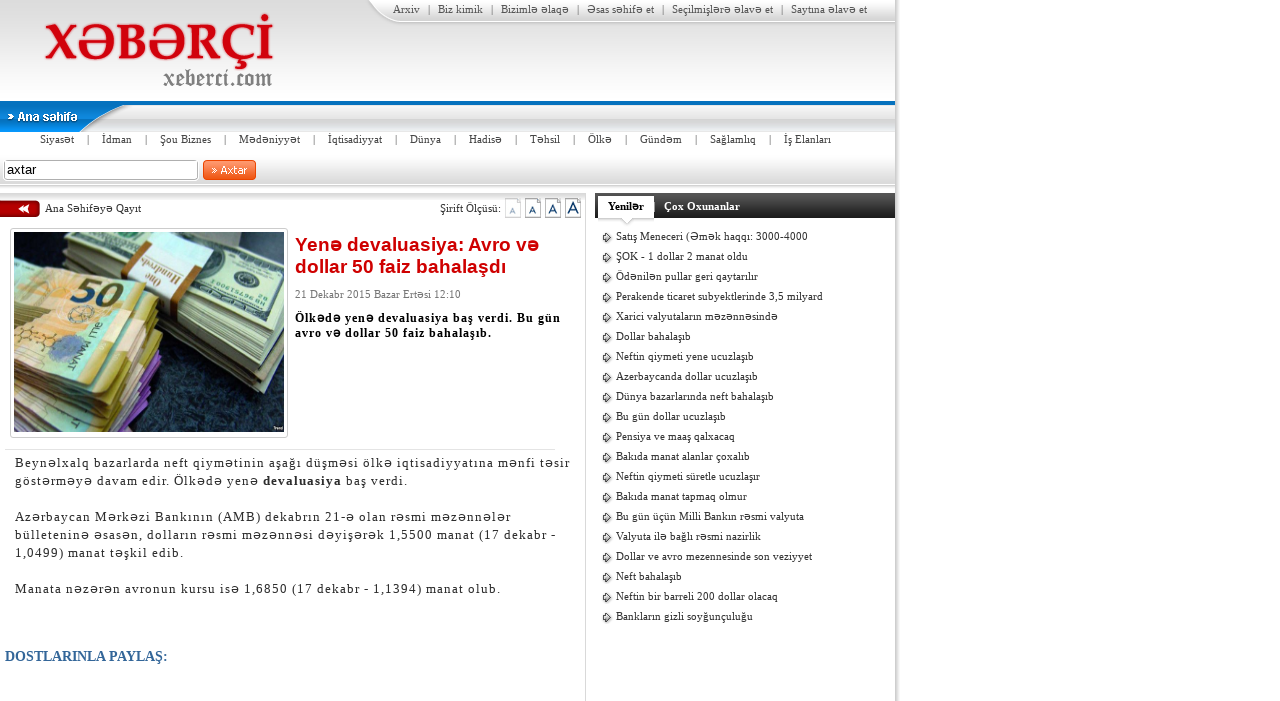

--- FILE ---
content_type: text/html; charset=utf-8
request_url: https://xeber.azeri.net/iqtisadiyyat/yene-devaluasiya-avro-ve-dollar-50-faiz-bahalasdi
body_size: 6141
content:
<!DOCTYPE HTML PUBLIC "-//W3C//DTD HTML 4.01//EN" "http://www.w3.org/TR/html4/strict.dtd">
<head>
<meta name="robots" content="index,follow,noodp,noydir,notranslate, noarchive" />

<meta itemprop="isFamilyFriendly" content="http://schema.org/True" />
<meta itemprop="url" content="http://xeber.azeri.net/iqtisadiyyat/yene-devaluasiya-avro-ve-dollar-50-faiz-bahalasdi" />
<meta itemprop="name" content="Yenə devaluasiya: Avro və dollar 50 faiz bahalaşdı | Xəbərçi - Son Xəbərlər Xəbər" />
<meta itemprop="description" content="Ölkədə yenə devaluasiya baş verdi. Bu gün avro və dollar 50 faiz bahalaşıb." />
<meta itemprop="genre" content="news" name="medium"/>

<meta property="og:url" content="http://xeber.azeri.net/iqtisadiyyat/yene-devaluasiya-avro-ve-dollar-50-faiz-bahalasdi" />
<meta property="og:locale" content="az_AZ" />
<meta property="og:type" content="website" />
<meta property="og:title" content="Yenə devaluasiya: Avro və dollar 50 faiz bahalaşdı | Xəbərçi - Son Xəbərlər Xəbər" />
<meta property="og:description" content="Ölkədə yenə devaluasiya baş verdi. Bu gün avro və dollar 50 faiz bahalaşıb." />
<meta property="og:site_name" content="Xeber.azeri.net" />
<meta property="og:image" content="http://xeber.azeri.net/img/EMFz6TJh.jpg"/>
<meta name="twitter:card" content="summary">
<meta name="twitter:title" content="Yenə devaluasiya: Avro və dollar 50 faiz bahalaşdı | Xəbərçi - Son Xəbərlər Xəbər" />
<meta name="twitter:description" content="Ölkədə yenə devaluasiya baş verdi. Bu gün avro və dollar 50 faiz bahalaşıb." />
<meta name="twitter:site" content="@azerinet">
<meta name="twitter:creator" content="@azerinet">
<meta name="twitter:image:src" content="http://xeber.azeri.net/img/EMFz6TJh.jpg" />
<link href="https://plus.google.com/+azerinet" rel="publisher" />


<title>Yenə devaluasiya: Avro və dollar 50 faiz bahalaşdı | Xəbərçi - Son Xəbərlər Xəbər</title>
<meta http-equiv="Content-Type" content="text/html; charset=utf-8">
<meta name="keywords" content="xeber, azeri.net, xəbər, news, xəbərlər, xeberler,Siyasət,İdman,Şou Biznes,Mədəniyyət,İqtisadiyyat,Dünya,Hadisə,Təhsil,Ölkə,Gündəm,Sağlamlıq,İş Elanları,Yenə,devaluasiya:,Avro,və,dollar,50,faiz,bahalaşdı" />
<meta name="description" content="Ölkədə yenə devaluasiya baş verdi. Bu gün avro və dollar 50 faiz bahalaşıb." />
<meta name="author" content="Domen.az" />
<meta name="copyright" content="Copyright (c) 2009 by Azeri.net. All rights reserved!" />
<meta property="fb:page_id" content="422528660044" />
<meta property="fb:admins" content="614509042,680748621"/>
<meta property="fb:app_id" content="169416603121773"/>
<meta name="google-site-verification" content="KCPwP0RiTEPFswAhkz0A_o9Qt7Vfqz-xPE7z04gDd7I" />
<link rel="alternate" type="application/rss+xml" title="Xəbərçi - Son Xəbərlər Xəbər RSS Feed" href="/xml.php?feed=rss" />
<link rel="alternate" type="application/atom+xml" title="Xəbərçi - Son Xəbərlər Xəbər Atom Feed" href="/xml.php?feed=atom" />
<link rel="canonical" href="https://xeber.azeri.net/iqtisadiyyat/yene-devaluasiya-avro-ve-dollar-50-faiz-bahalasdi" />

<script type="text/javascript" src="https://xeber.azeri.net/js/jquery-1.3.pack.js"></script>
<script type="text/javascript" src="https://xeber.azeri.net/js/afr-0.0.3.js"></script>
<script language="JavaScript">
<!--
AFR.config.web_path='https://xeber.azeri.net/';
AFR.config.pid='96069d58611a7ccd33237437746f752e';
$(window).error(function(){return true;});
//-->
</script> 
<script type="text/javascript" src="https://xeber.azeri.net/js/function.js?v6"></script>
<link rel="stylesheet" type="text/css" href="https://xeber.azeri.net/css/index-v1.0.2.css" />
</head>
<body><div id="XeberAzeriNet">
    <div class="top">
        <div class="logo table">
            <div class="tr">
                <div class="td" style="width:320px;"><center><a href="https://xeber.azeri.net/"><img src="/img/YNXBgYeC.png"></a></center></div>
            </div>
        </div>
        <div class="menu1">
             <div class="menu2"><a href="/?page=search">Arxiv</a> | <a href="/identity.html">Biz kimik</a> | <a href="http://contact.azeri.net/" target="_blank">Bizimlə əlaqə</a> | <a href="#" onClick="AFR.setHomePage();return false;">Əsas səhifə et</a> | <a href="#" onClick="AFR.addFavori('https://xeber.azeri.net/','Xəbərçi - Son Xəbərlər Xəbər');return false;">Seçilmişlərə əlavə et</a> | <a href="#">Saytına əlavə et</a></div>
        </div>
        <div class="bnnr table">
            <div class="tr">
                <div class="td" style="width:530px;"><center><script type="text/javascript" src="https://ads.faiqagayev.net/?format=468x60&idx=azerinet"></script></center></div>
            </div>
        </div>
    </div>
    <div class="ctgry_menu">
        <div class="d1">
            <a href="https://xeber.azeri.net/" class="home"></a>
            <div class="menu">
			<a href="/siyaset/">Siyasət</a> | <a href="/idman/">İdman</a> | <a href="/sou-biznes/">Şou Biznes</a> | <a href="/medeniyyet/">Mədəniyyət</a> | <a href="/iqtisadiyyat/">İqtisadiyyat</a> | <a href="/dunya/">Dünya</a> | <a href="/hadise/">Hadisə</a> | <a href="/tehsil/">Təhsil</a> | <a href="/olke/">Ölkə</a> | <a href="/gundem/">Gündəm</a> | <a href="/saglamliq/">Sağlamlıq</a> | <a href="/is-elanlari/">İş Elanları</a> 
            </div>
        </div>
    </div>
    <div class="srchtop">
    	<form action="/?page=search" method="get" onSubmit="return false;">
        <div class="srchinput"><input name="q" id="srchinpt" type="text"></div>
        <a href="#" class="srchbtn" id="srchbtn"></a>
        </form>
    </div>
    <script>
	var searchText = 'axtar';
	$('#srchinpt').val(searchText).bind('mouseover focus blur',srchinput).keypress(srchSubmit);
	$('#srchbtn').bind('mouseover focus mouseout blur',srchinput).click(srchSubmit2);
	</script> 
    <div class="centerClm">
		
    	<div class="leftClm">
        			<script>
            	if(AFR.browser.ie)$('.centerClm').addClass('centerClmBg');
				else $('.centerClm').addClass('centerClmBg2');
            </script>
            
			<style>
.sosyal_ag {padding-top:10px;float:right;width:290px;}
</style>
<div class="news_bar">
	<a href="https://xeber.azeri.net/" class="gohome">Ana Səhifəyə Qayıt</a>
    <div class="sirift"><a>Şirift Ölçüsü:</a><a href="" onClick="fontSize(this,11);return false;" class="b over" style="background:url(/images/font_size_01.gif)"></a><a href="" onClick="fontSize(this,12);return false;" class="b" style="background:url(/images/font_size_02.gif)"></a><a href="" onClick="fontSize(this,13);return false;" class="b" style="background:url(/images/font_size_03.gif)"></a><a href="" onClick="fontSize(this,14);return false;" class="b" style="background:url(/images/font_size_04.gif)"></a></div>
</div>
<div id="news">
    <div class="mnstimgspot" style="height:220px;"><div id="mnstImg"><img src="/img/EMFz6TJh.jpg"></div></div>
    <div class="sbjct">Yenə devaluasiya: Avro və dollar 50 faiz bahalaşdı</div>
    <div class="time">21 Dekabr 2015 Bazar Ertəsi 12:10</div>
    <div class="spot">Ölkədə yenə devaluasiya baş verdi. Bu gün avro və dollar 50 faiz bahalaşıb.</div>
    <div class="sosyal_ag">
                	 <script src="https://connect.facebook.net/az_AZ/all.js#xfbml=1"></script><fb:like href="https://xeber.azeri.net/iqtisadiyyat/yene-devaluasiya-avro-ve-dollar-50-faiz-bahalasdi" layout="button_count" show_faces="true" width="150" font="tahoma"></fb:like>
</div>
    <div class="blank" style="height:1px;width:555px;margin:4px 0px 4px -5px;border-bottom:1px solid #e4e4e4;position:relative;"></div>
         <div id="news_detail" class="content_11"><div>Beynəlxalq bazarlarda neft qiymətinin aşağı düşməsi ölkə iqtisadiyyatına mənfi təsir göstərməyə davam edir. Ölkədə yenə <strong>devaluasiya</strong> baş verdi.</div>
<div>&nbsp;</div>
<div>Azərbaycan Mərkəzi Bankının (AMB) dekabrın 21-ə olan rəsmi məzənnələr bülleteninə əsasən, dolların rəsmi məzənnəsi dəyişərək 1,5500 manat (17 dekabr - 1,0499) manat təşkil edib.<br>
<br>
Manata nəzərən avronun kursu isə 1,6850 (17 dekabr - 1,1394) manat olub.</div></div>
<br><br>
<h4 style="color:#369;font-size:14px;">DOSTLARINLA PAYLAŞ:</h4>
<!-- Go to www.addthis.com/dashboard to customize your tools -->
<div class="addthis_sharing_toolbox"></div>
     	
</div>
<script>
$(document).ready(function(){
	$.ajax({url:'/ajax.php?page=newshit&id=41768'});
});
</script>
<div class="blank" style="height:10px;width:555px;"></div>
<center>
<div style="padding-left:10px;">
<div id="fb-root"></div>
<script>(function(d, s, id) {
  var js, fjs = d.getElementsByTagName(s)[0];
  if (d.getElementById(id)) return;
  js = d.createElement(s); js.id = id;
  js.src = "//connect.facebook.net/az_AZ/all.js#xfbml=1&appId=169416603121773";
  fjs.parentNode.insertBefore(js, fjs);
}(document, 'script', 'facebook-jssdk'));</script>
<div class="fb-comments" data-href="http://xeber.azeri.net/iqtisadiyyat/yene-devaluasiya-avro-ve-dollar-50-faiz-bahalasdi" data-num-posts="10" data-width="540"></div>
</div>       
</center>	        </div>
        <div class="rightClm">
				<span id="otherTab">
        	<div class="hd">
                <ul class="nav">
                  <li class="tab selected first" title="new">Yenilər</li><li class="tab after_selected" title="topread">Çox Oxunanlar</li>
                </ul>
  			</div>
        </span>
        
        <div id="otherTab_inner" style="background-color:#FFFFFF;width:299px;display:block;float:right;">
        	        	<div style="margin:0px 5px;display:none;" id="otherTab_new">
            	<div id="dnwsli">
             <li><a href="/iqtisadiyyat/satis-meneceri-emek-haqqi-azn"> Satış Meneceri (Əmək haqqı: 3000-4000</a></li> <li><a href="/iqtisadiyyat/sok-1-dollar-2-manat-oldu"> ŞOK - 1 dollar 2 manat oldu</a></li> <li><a href="/iqtisadiyyat/odenilen-pullar-geri-qaytarilir"> Ödənilən pullar geri qaytarılır</a></li> <li><a href="/iqtisadiyyat/perakende-ticaret-subyektlerinde-3-5-milyard-manatliq-satis"> Perakende ticaret subyektlerinde 3,5 milyard</a></li> <li><a href="/iqtisadiyyat/xarici-valyutalarin-mezennesinde-deyisiklik-olub"> Xarici valyutaların məzənnəsində</a></li> <li><a href="/iqtisadiyyat/dollar-bahalasib"> Dollar bahalaşıb</a></li> <li><a href="/iqtisadiyyat/neftin-qiymeti-yene-ucuzlasib"> Neftin qiymeti yene ucuzlaşıb</a></li> <li><a href="/iqtisadiyyat/azerbaycanda-dollar-ucuzlasib"> Azerbaycanda dollar ucuzlaşıb</a></li> <li><a href="/iqtisadiyyat/dunya-bazarlarinda-neft-bahalasib"> Dünya bazarlarında neft bahalaşıb</a></li> <li><a href="/iqtisadiyyat/bu-gun-dollar-ucuzlasib"> Bu gün dollar ucuzlaşıb</a></li> <li><a href="/iqtisadiyyat/pensiya-ve-maas-qalxacaq"> Pensiya ve maaş qalxacaq</a></li> <li><a href="/iqtisadiyyat/bakida-manat-alanlar-coxalib"> Bakıda manat alanlar çoxalıb</a></li> <li><a href="/iqtisadiyyat/neftin-qiymeti-suretle-ucuzlasir"> Neftin qiymeti süretle ucuzlaşır</a></li> <li><a href="/iqtisadiyyat/bakida-manat-tapmaq-olmur"> Bakıda manat tapmaq olmur</a></li> <li><a href="/iqtisadiyyat/bu-gun-ucun-milli-bankin-resmi-valyuta-mezenneleri"> Bu gün üçün Milli Bankın rəsmi valyuta</a></li> <li><a href="/iqtisadiyyat/valyuta-ile-bagli-resmi-nazirlik-aciqlamasi"> Valyuta ilə bağlı rəsmi nazirlik</a></li> <li><a href="/iqtisadiyyat/dollar-ve-avro-mezennesinde-son-veziyyet"> Dollar ve avro mezennesinde son veziyyet</a></li> <li><a href="/iqtisadiyyat/neft-bahalasib-2"> Neft bahalaşıb</a></li> <li><a href="/iqtisadiyyat/neftin-bir-barreli-200-dollar-olacaq"> Neftin bir barreli 200 dollar olacaq</a></li> <li><a href="/iqtisadiyyat/banklarin-gizli-soygunculugu"> Bankların gizli soyğunçuluğu</a></li></div></div>        	<div style="margin:0px 5px;display:none;" id="otherTab_topread">
            	<div id="dnwsli">
             <li><a href="/iqtisadiyyat/milli-bankin-resmi-valyuta-mezenneleri"> Milli Bankın rəsmi valyuta məzənnələri</a></li> <li><a href="/iqtisadiyyat/isegoturen-kimlerle-emek-muqavilesine-xitam-vere-bilmez"> İşegötüren kimlerle emek müqavilesine</a></li> <li><a href="/iqtisadiyyat/sok-1-dollar-2-manat-oldu"> ŞOK - 1 dollar 2 manat oldu</a></li> <li><a href="/iqtisadiyyat/satis-meneceri-emek-haqqi-azn"> Satış Meneceri (Əmək haqqı: 3000-4000</a></li> <li><a href="/iqtisadiyyat/odenilen-pullar-geri-qaytarilir"> Ödənilən pullar geri qaytarılır</a></li> <li><a href="/iqtisadiyyat/2014-cu-il-dovlet-budcesi-haqqinda-qanun-tesdiq-edilib"> 2014-cü il dövlet büdcesi haqqında qanun</a></li> <li><a href="/iqtisadiyyat/pensiyalar-ne-qeder-artir"> Pensiyalar ne qeder artır?</a></li> <li><a href="/iqtisadiyyat/gence-avtomobil-zavodu-1000-ci-traktorunu-istehsal-edib"> Gəncə Avtomobil Zavodu 1000-ci traktorunu</a></li> <li><a href="/iqtisadiyyat/sementin-satis-qiymetleri-azalib"> Sementin satış qiymətləri azalıb</a></li> <li><a href="/iqtisadiyyat/bu-gun-ucun-milli-bankin-resmi-valyuta-mezenneleri"> Bu gün üçün Milli Bankın rəsmi valyuta</a></li> <li><a href="/iqtisadiyyat/milli-bank-kredit-faiz-derecesini-3-endirib"> Milli Bank kredit faiz dərəcəsini 3</a></li> <li><a href="/iqtisadiyyat/banklardan-gorulmemis-kredit-teklifi"> Banklardan görülmemiş kredit teklifi</a></li> <li><a href="/iqtisadiyyat/dollar-bahalasib"> Dollar bahalaşıb</a></li> <li><a href="/iqtisadiyyat/tikinti-materiallari-ucuzlasib"> Tikinti materialları ucuzlaşıb</a></li> <li><a href="/iqtisadiyyat/neftin-qiymeti-bahalasib-1"> Neftin qiyməti bahalaşıb</a></li> <li><a href="/iqtisadiyyat/ehaliye-sad-xeber-kredit-faizleri-asagi-salinir"> Əhaliyə şad xəbər - Kredit faizləri</a></li> <li><a href="/iqtisadiyyat/krediti-odemeyenlere-pis-xeber"> Krediti ödəməyənlərə pis xəbər</a></li> <li><a href="/iqtisadiyyat/telebelere-telebe-karti-plastik-kartlar-verilecek"> Tələbələrə Tələbə Kartı plastik</a></li> <li><a href="/iqtisadiyyat/tikinti-materiallari-ucuzlasib-1"> Tikinti materialları ucuzlaşıb</a></li> <li><a href="/iqtisadiyyat/azersun-holding-yeni-mukafata-layiq-gorulub"> Azersun Holding yeni mükafata layiq</a></li></div></div>        	
        
        </div>
        <div class="blank" style="width:300px;height:5px;"></div>
        <script language="JavaScript"> markTabRows(); </script> 
							<!----------------------- bnr mod ------------------>
					<div style="display:block;"><center><script async src="//pagead2.googlesyndication.com/pagead/js/adsbygoogle.js"></script>
<!-- esnek -->
<ins class="adsbygoogle"
     style="display:block"
     data-ad-client="ca-pub-3857133890971779"
     data-ad-slot="4840224843"
     data-ad-format="auto">
     </ins>
<script>
(adsbygoogle = window.adsbygoogle || []).push({});
</script></center></div>
					<div class="blank" style="width:300px;height:5px;"></div>
					<!----------------------- bnr mod end------------------>
										<!----------------------- bnr mod ------------------>
					<div style="display:block;"><center><a alt="oyunlar" href="http://oyun.azeri.net" target="_new"><img alt="oyunlar" src="https://www.azerbaycan.net/wp-content/uploads/2020/01/mYCas1578131612.jpg"></a></center></div>
					<div class="blank" style="width:300px;height:5px;"></div>
					<!----------------------- bnr mod end------------------>
					            <div id="spor">
            	<a href="/idman/qarabag-klubu-satildi" style="margin-top:50px;">
                	<img src="/img/thm/r5O3USKV.jpg" class="img" align="left">Qarabağ klubu satıldı</a><center><div class="blank" style="height:5px;background:url(/images/nokta.gif) repeat-x center;width:96%;"></div></center><a href="/idman/misirli-hucumcu-mehemmed-salah-liverpulun-en-bahali-oyuncusu-oldu" >
                	<img src="/img/thm/SPbgXJ9B.jpg" class="img" align="left">Misirli hücumçu Məhəmməd Salah Liverpulun ən bahalı oyunçusu oldu</a>            </div>
            <div style="width:300px;height:5px;" class="blank"></div>
                   </div>
        <div style="width:550px;height:5px;" class="blank"></div>
    </div>
    <div class="footer">
        <div class="menu"><a href="/?page=search">Arxiv</a> | <a href="/identity.html">Biz kimik</a> | <a href="#" onClick="AFR.setHomePage();return false;">Əsas səhifə et</a> | <a href="#" onClick="AFR.addFavori('https://xeber.azeri.net/','Xəbərçi - Son Xəbərlər Xəbər');return false;">Seçilmişlərə əlavə et</a></div>
        <div class="left table"><div class="tr"><div class="td">Copyright © 2009 Azeri.NET<br>
Saytda olan foto və xəbərlərin bütün hüqüqları qorunur. Mənbə göstərilmədən dərc edilə bilməz.</div></div></div>
        <div class="right table"><div class="tr" style="width:220px;"><div class="td" style="width:220px;text-align:right;"><a href="http://www.xeberci.com">XƏBƏRÇİ</a></div></div></div>
    </div>
</div>
<div id="sayaclar" style="display:none;"></div>
<script src="/bnrright.php" type=text/javascript></script>
<script type="text/javascript">
mindex();
</script>
<script>
  (function(i,s,o,g,r,a,m){i['GoogleAnalyticsObject']=r;i[r]=i[r]||function(){
  (i[r].q=i[r].q||[]).push(arguments)},i[r].l=1*new Date();a=s.createElement(o),
  m=s.getElementsByTagName(o)[0];a.async=1;a.src=g;m.parentNode.insertBefore(a,m)
  })(window,document,'script','//www.google-analytics.com/analytics.js','ga');

  ga('create', 'UA-1615916-20', 'auto');
  ga('send', 'pageview');

</script>
<!-- Yandex.Metrika counter -->
<script type="text/javascript">
(function (d, w, c) {
    (w[c] = w[c] || []).push(function() {
        try {
            w.yaCounter17821681 = new Ya.Metrika({id:17821681, enableAll: true, webvisor:true});
        } catch(e) { }
    });
    
    var n = d.getElementsByTagName("script")[0],
        s = d.createElement("script"),
        f = function () { n.parentNode.insertBefore(s, n); };
    s.type = "text/javascript";
    s.async = true;
    s.src = (d.location.protocol == "https:" ? "https:" : "http:") + "//mc.yandex.ru/metrika/watch.js";

    if (w.opera == "[object Opera]") {
        d.addEventListener("DOMContentLoaded", f);
    } else { f(); }
})(document, window, "yandex_metrika_callbacks");
</script>
<noscript><div><img src="//mc.yandex.ru/watch/17821681" style="position:absolute; left:-9999px;" alt="" /></div></noscript>
<!-- /Yandex.Metrika counter -->


<!-- Go to www.addthis.com/dashboard to customize your tools -->
<script type="text/javascript" src="//s7.addthis.com/js/300/addthis_widget.js#pubid=ra-5452b6e5116df4fb" async="async"></script>
<script defer src="https://static.cloudflareinsights.com/beacon.min.js/vcd15cbe7772f49c399c6a5babf22c1241717689176015" integrity="sha512-ZpsOmlRQV6y907TI0dKBHq9Md29nnaEIPlkf84rnaERnq6zvWvPUqr2ft8M1aS28oN72PdrCzSjY4U6VaAw1EQ==" data-cf-beacon='{"version":"2024.11.0","token":"255b332d95354616adaa1c573f99edfe","r":1,"server_timing":{"name":{"cfCacheStatus":true,"cfEdge":true,"cfExtPri":true,"cfL4":true,"cfOrigin":true,"cfSpeedBrain":true},"location_startswith":null}}' crossorigin="anonymous"></script>
</body>
</html> 

--- FILE ---
content_type: text/html; charset=utf-8
request_url: https://www.google.com/recaptcha/api2/aframe
body_size: 268
content:
<!DOCTYPE HTML><html><head><meta http-equiv="content-type" content="text/html; charset=UTF-8"></head><body><script nonce="c81X4DPDJleACKZByxREUg">/** Anti-fraud and anti-abuse applications only. See google.com/recaptcha */ try{var clients={'sodar':'https://pagead2.googlesyndication.com/pagead/sodar?'};window.addEventListener("message",function(a){try{if(a.source===window.parent){var b=JSON.parse(a.data);var c=clients[b['id']];if(c){var d=document.createElement('img');d.src=c+b['params']+'&rc='+(localStorage.getItem("rc::a")?sessionStorage.getItem("rc::b"):"");window.document.body.appendChild(d);sessionStorage.setItem("rc::e",parseInt(sessionStorage.getItem("rc::e")||0)+1);localStorage.setItem("rc::h",'1769059132872');}}}catch(b){}});window.parent.postMessage("_grecaptcha_ready", "*");}catch(b){}</script></body></html>

--- FILE ---
content_type: text/css; charset: UTF-8
request_url: https://xeber.azeri.net/css/index-v1.0.2.css
body_size: 3032
content:
@charset "utf-8";
/* CSS Document */
body,div,span,li,ul,img,form{ margin:0px;padding:0px;border:0px;font-size:11px;font-family:tahoma;list-style:none;}
a{text-decoration:none;}
.blank {height:1px;line-height:1px;display:block;font-size:1px;clear:both;}
#XeberAzeriNet{width:900px;background:url(/images/main_bg.gif) repeat-y right #FFFFFF;}
.over{}
.top { width:895px;height:101px;background:url(/images/top_bg.gif);}
.top .logo {width:320px;height:101px;float:left;}
.top .menu1 {width:530px;height:26px;background:url(/images/top_menu_bg.gif);float:right;}
.top .menu2 {width:530px;height:26px;background:url(/images/top_menu_left.gif) no-repeat;font:normal 11px/18px tahoma;color:#555555;text-align:center;overflow:hidden;}
.top .menu2 a{color:#555555;text-decoration:none;margin:0px 5px;}
.top .menu2 a:hover{color:#f04300;}
.top .bnnr { width:530px;height:74px;float:right;}
.table{display:table;#position:relative;overflow:hidden;}
.table .tr{#position:absolute;#top:50%;display:table-cell;vertical-align:middle;}
.table .td{#position:relative;#top:-50%;}
.srchtop{width:895px;height:35px;background:url(/images/sndk_bg.gif);overflow:hidden;}
.srchinput{width:196px;height:21px;background:url(/images/srch_inpt_bg.gif);margin:6px 4px 0px 3px;overflow:hidden;text-align:center;float:left;}
.srchinput input{width:188px;height:15px;overflow:hidden;border:0px;margin-top:1px;}
.srchbtn{background:url(/images/srch_btn_bg.gif);width:53px;height:20px;float:left;margin-top:6px;}
.footer{width:895px;height:95px;background:url(/images/footer_bg.gif);overflow:hidden;}
.footer .menu{width:895px;height:27px;text-align:center;color:#575656;font:normal 11px/140% tahoma;line-height:24px;}
.footer .menu a{color:#575656;font:normal 11px/140% tahoma;text-decoration:none;margin:0px 5px 0px 5px;}
.footer .menu a:hover{color:#f04300;}
.footer .left{height:68px;width:380px;margin-left:10px;float:left;}
.footer .right{height:68px;width:220px;margin-right:10px;float:right;}
.footer .right a{font-family:arial;font-size:40px;color:#0672be;text-decoration:none;font-weight:bold;}
.footer .right a:hover{color:#033456;}
.centerClm {width:895px;margin-top:4px;}
.centerClmBg {background:url(/images/line02.gif) repeat-y top 580px;}
.centerClmBg2 {background:url(/images/line02.gif) repeat-y 585px top;}
.centerClm .leftClm {width:580px;margin-left:5px;float:left;display:inline;}
.centerClm .rightClm {width:300px;float:right;display:inline;}
.mnstMenu{width:580px;background:url(/images/mnst_menu_bg.gif) repeat-x;height:30px;overflow:hidden;z-index:1;position:relative;}
.mnstMenu .ayrac{width:10px;height:30px;background:url(/images/mnst_menu_ayrac.gif) no-repeat center top;display:block;float:left;}
.mnstMenu a{display:block;float:left;margin:0px 5px 0px 5px;color:#737883;font:bold 11px/24px tahoma;text-decoration:none;padding:3px 5px 0px 5px;}
.mnstMenu a.active{display:block;float:left;margin:5px 5px 0px 5px;color:#f13f00;font:bold 11px/19px tahoma;text-decoration:none;border:1px solid #d9d9d9;border-bottom:0px;padding:2px 4px 3px 4px;background-color:#FFFFFF;}
#mnst{border:1px solid #d9d9d9;width:578px;margin-top:-1px;}
#mnstMnst{width:574px;height:80px;margin:0px 2px 0px 2px;}
#mnstMnst a{display:none;}
#mnstMnst img{width:574px;overflow:hidden;height:70px;}
#mnstLink{width:288px;float:right;display:block;overflow:hidden;}
#mnstLink a{font:normal 11px/26px tahoma;color:#033978;text-decoration:none;display:block;border-bottom: 1px dotted #CCCCCC;background:url(/images/mnstLink.png) left center no-repeat; padding-left:10px;height:26px;margin-right:5px;overflow:hidden;}
#mnstLink a:hover{color:#db0000;}
#spot {margin:4px 5px 3px 5px;height:70px;float:left;}
#spot a{display:none;font: 100 11px/140% Tahoma;color: #000000;text-decoration:none;}
#mnstImg{padding:3px;float:left;
border:1px solid #CCCCCC;
-webkit-border-radius: 3px;
-moz-border-radius: 3px;
border-radius: 3px;
}
#mnstImg a{display:none;width:270px;height:200px;overflow:hidden;float:left;}
#mnstImg img{width:270px;height:200px;}
#doviz{background:url(/images/dvz_bg.gif) top;width:550px;height:25px;overflow:hidden;}
#doviz .tr{background:url(/images/dvz_left_bg.gif) no-repeat left top;width:550px;height:25px;}
#doviz .td{background:url(/images/dvz_right_bg.gif) no-repeat right top;width:400px;height:25px;float:right;text-align:center;font:bold 11px/25px tahoma;}
.mnstimgspot{width:284px;float:left;overflow:hidden; padding:5px 0px 0px 5px;}
#spor { width:298px;background:url(/images/spor_bg.gif) no-repeat;border:1px solid #b3c175;}
#spor a{width:275px;height:60px;margin:5px 11px 5px 10px;overflow:hidden;font:bold 11px/140% tahoma;text-decoration:none;display:block;color:#698500;}
#spor .img{width:80px;height:55px;border:2px solid #FFFFFF;margin-right:3px;}
#spor .over{border:2px solid #006600;}
#anket { width:298px;border:1px solid #e4e4e4;}
#anket .opt {font-family:tahoma;font-size:11px;color:#818181;margin:2px 13px 2px 7px;}
#anket .qstn{font-family:tahoma;font-size:11px;color:#5d5d5d;font-weight:bold;margin:3px 13px 3px 13px;}
#anket .time{width:190px;height:21px;display:inline;font-family:tahoma;font-size:11px;font-weight:bold;color:#535353;line-height:18px;}
#anket .bar{height:20px;width:296px;border:1px solid #FFFFFF;border-bottom:0px;background:url(/images/anket_top.gif) no-repeat left;}
#anket .bttm{width:296px;border:1px solid #FFFFFF;border-top:0px;background-color:#fdfeff;background:url(/images/anket_alt_bg.gif) repeat-x bottom;}
#anket .xtb{height:21px;display:block;margin:5px 13px 0px 13px;}

.news_bar{height:30px;width:585px;overflow:hidden;position:relative;margin-left:-5px;background:url(/images/nws_tp_bg.gif) repeat-x;border-right:1px solid #d9d9d9;}
.news_bar .gohome{ background:url(/images/nws_go_hm_bt_bg.gif) no-repeat center left;font:normal 11px/20px tahoma;color:#333333;float:left;margin-top:5px;padding-left:45px;height:20px;text-decoration:none;overflow:hidden;}
.news_bar .sirift{float:right;margin-top:5px;}
.news_bar .sirift a{font:normal 11px/20px tahoma;color:#333333;height:20px;display:block;float:left;margin-right:4px;}
.news_bar .sirift .b{width:16px;background-repeat:no-repeat;}
.news_bar .sirift .over{filter: Alpha(Opacity=51);moz-opacity: 0.51;opacity: .51;}
#news {width:580px;overflow:hidden;border-right:1px solid #d9d9d9;}
#news .sbjct{width:290px;float:right;color:#cf0000;font-size:19px;margin-top:10px;text-align:left;font-family:arial;font-weight:bold;}
#news .time{width:290px;float:right;color:#767676;font-size:11px;margin-top:10px;text-align:left;font-family:tahoma;}
#news .spot{width:290px;float:right;color:#000000;font-size:12px;margin-top:10px;text-align:left;font-weight:bold;font-family:tahoma;letter-spacing:1px;}
#news_detail{padding: 0px 10px 8px 10px;color: #2e2e2e;font-family:tahoma;letter-spacing:1px;}
#news_detail a{color: #0000FF;}
.content_11,.content_11 p,.content_11 a,.content_11 span,.content_11 font,.content_11 span,.content_11 td,.content_11 div  {font-size:13px;line-height:140%;}
.content_12,.content_12 p,.content_12 a,.content_12 span,.content_12 font,.content_12 span,.content_12 td,.content_12 div  {font-size:12pt;line-height:140%;}
.content_13,.content_13 p,.content_13 a,.content_13 span,.content_13 font,.content_13 span,.content_13 td,.content_13 div  {font-size:13pt;line-height:140%;}
.content_14,.content_14 p,.content_14 a,.content_14 span,.content_14 font,.content_14 span,.content_14 td,.content_14 div  {font-size:14pt;line-height:140%;}
.yzrMenu{width:149px;display:block;margin:3px 1px 0px 0px;float:right;overflow:hidden;}
.yzrMenu li {width:149px;height:16px;display:block;background:url(/images/line01.gif) repeat-x bottom;float:right;line-height:16px;}
.yzrMenu li a{ font-family:tahoma;font-size:11px;color:#d8d8d8;text-decoration:none;font-weight:bold;margin-left:5px;height:16px;line-height:13px;display:block;}
.yzrMenu li a:hover{ color:#FFFFFF;}
.yzrMenu li a.active{ color:#FFFFFF;}
.yzrMenuInner{width:145px;display:block;margin:33px 0px 0px 1px;float:left;font-family:tahoma;font-size:11px;}
.yzrMenuInner .yzrName{ display:block;color:#393939;font-weight:bold;}
.yzrMenuInner .img{ width:118px;height:106px;*width:120px;*height:108px;border:1px solid #808080;margin-top:2px; }
.yzrMenuInner .img img{width:120px;height:108px;border:0px;}
.yzrMenuInner .time{ color:#585858;height:17px;font-size:10px;}
.yzrMenuInner .sbjct{ color:#121212;margin:0px 3px 0px 3px;}
.yzrMenuInner a{ cursor:pointer;text-decoration:none;display:none;}
.yazarlar{width:300px;background:url(/images/yzr_bg_center.gif);display:block;overflow:hidden;}
.yazarlar .tr{width:300px;background:url(/images/ayzr_bg_top.gif) no-repeat;display:block;}
.yazarlar .td{width:300px;background:url(/images/yzr_bg_bottom.gif) bottom no-repeat;display:block;}
.poll_r{margin:10px;border:2px solid #CCCCCC;background-image:url(images/news_bg_top.gif);background-repeat:repeat-x;display:block;}

#ekran01Main {width:550px;height:107px;background:url(/images/kh_btn_bg.gif) repeat-x;overflow:hidden;}
#ekran01Main .carousel-component{width:529px;height:87px;float:left;overflow:hidden;position:relative;margin-top:10px;}
#ekran01Main .carousel-component span {width:265px;height:87px;display:block;background:url(/images/kh_btn_C.gif) no-repeat right;overflow:hidden;float:left;}
#ekran01Main .carousel-component a{color:#a40003;font-weight:bold;font-size:14px;text-decoration:none;cursor:pointer;margin:0px 5px 0px 5px;display:block;text-align:left;}
#ekran01Main .carousel-component .img{margin-right:3px;border:0px;width:128px;height:84px;overflow:hidden;font-size:1px;}
#ekran01Main .btn_p {width:10px;height:107px;display:block;cursor:default;filter: Alpha(Opacity=50);moz-opacity: 0.50;opacity: .50;}
#ekran01Main .btn_a {width:10px;height:107px;display:block;cursor:pointer;}
#ekran01-prev{ background:url(/images/kh_btn_L.gif) no-repeat;}
#ekran01-next{ background:url(/images/kh_btn_R.gif) no-repeat;}

.ctgry_menu { width:895px;height:31px;background:url(/images/ctgry_menu_bg.gif) top; }
.ctgry_menu .d1{width:895px;height:31px;background:url(/images/ctgry_menu_left.gif) no-repeat;}
.ctgry_menu .home {width:74px;height:12px;float:left;margin:10px 0px 0px 6px;line-height:1px;font-size:1px;}
.ctgry_menu .menu {font:normal 11px/18px tahoma;color:#454545;height:31px;line-height:33px;overflow:hidden;margin-left:30px;float:left;}
.ctgry_menu .menu a{color:#454545;text-decoration:none;margin:0px 10px 0px 10px;}
.ctgry_menu .menu a:hover{color:#f04300;}

.c_news { display:block;margin:0px 10px 0px 10px;}
.c_news a { cursor:pointer;display:block;text-decoration:none;color:#114477;font-family:tahoma;font-weight:bold;font-size:11px;} 
.c_news .img { background-color:#f6f6f6;width:114px;height:76px;display:block;overflow:hidden;border:1px solid #aaaaaa; float:left; }
.c_news img { width:112px;height:74px;margin:1px; }
.c_news .link { width:430px;display:block;float:right;text-align:left;font-family:Arial;font-size:12px;font-weight:normal; }

.link-02
{
	text-decoration:none;
	color:#000033;
	font-family:tahoma;
	font-size:11px;
	margin:0px 3px 0px 3px;
	font-weight:normal;
}
.link-02 a
{
	text-decoration:none;
	color:#000033;
	font-family:tahoma;
	font-weight:normal;
	font-size:11px;
	margin:0px 3px 0px 3px;
}
.link-02 img { background:url(/images/blank.gif);}

.nBlockLeft {cursor:pointer;display:none;}
.nBlockLeft div{ font-family:arial;font-size:15px;color:#114477;font-weight:bold;text-align:left;}
.nBlockLeft .img {background-color:#f6f6f6;width:204px;height:137px;display:block;overflow:hidden;border:1px solid #aaaaaa;float:left;font-size:0px;line-height:0px;margin:5px 0p 0px 0px;}
.nBlockLeft img {width:202px;height:152px;margin:1px; }

.nBlockCenter{width:330px;display:block;float:left;margin-top:4px;text-align:left;}
.nBlockCenter a{border-bottom:1px dotted;display:block;line-height:15px;width:auto;text-align:left;color:#033978;padding:5px 0px;}
.nBlockCenter a.active,.nBlockCenter a:hover{color:#db0000;}
.barSbjct {color:#FFFFFF;font-weight:bold;font-family:arial;margin-left:5px;width:200px;height:24px;display:block;float:left;line-height:24px;text-align:left;font-size:14px;letter-spacing:1px;}


.news_bttm_bar{width:540px;height:33px;background:url(/images/news_bttm_bar_bg.gif) repeat-x;}
.news_bttm_bar .left{width:5px;height:33px;display:block;float:left;background:url(/images/news_bttm_bar_left.gif) no-repeat;}
.news_bttm_bar .right{width:5px;height:33px;display:block;float:right;background:url(/images/news_bttm_bar_right.gif) no-repeat;}
.news_bttm_bar a{font-family:tahoma;font-size:11px;color:#3e3e3e;text-decoration:none;}
.news_bttm_bar .cmmnt {width:100px;height:33px;display:inline;float:left;background:url(/images/ico_cmnt.gif) no-repeat left top;margin-left:20px;overflow:hidden;line-height:35px;}
.news_bttm_bar .sndfrnf {width:140px;height:33px;display:inline;float:left;background:url(/images/ico_sndfrnd.gif) no-repeat left top;margin-left:80px;overflow:hidden;line-height:35px;}
.news_bttm_bar .prnt{width:90px;height:33px;display:inline;float:left;background:url(/images/ico_print.gif) no-repeat left top;margin-left:80px;overflow:hidden;line-height:35px;}

.cmmnt_bar {width:540px;height:38px;background:url(/images/cmnt_bar_bg.gif);display:block;}
.cmmnt_bar .left{width:2px;height:38px;display:block;float:left;background:url(/images/cmnt_bar_left.gif) no-repeat;}
.cmmnt_bar .right{width:2px;height:38px;display:block;float:right;background:url(/images/cmnt_bar_right.gif);}
.cmmnt_bar .cmmnt {width:112px;height:38px;display:block;float:left;background:url(/images/cmnt_bar_left_bg.gif);color:#b50000;font-family:tahoma;font-size:11px;line-height:43px;font-weight:bold;overflow:hidden;}
.cmmnt_bar .left_right{width:27px;height:38px;display:block;float:left;background:url(/images/cmnt_bar_left_right.gif);}
.cmmnt_bar .az {width:390px;height:38px;display:block;float:left;overflow:hidden;color:#8a8a8a;font-family:tahoma;font-size:11px;font-weight:bold;text-align:right;line-height:38px;}
.cmmnt_bar .az a{ color:#8a8a8a;text-decoration:none;}
.cmmnt_inner{width:538px;display:block;text-align:left;border-width:0px 1px 1px 1px;border-color:#eaeaea;border-style:solid;background:url(/images/cmnt_bg.gif) repeat-x;}
.replayBtn {height:25px;display:block;background:url(/images/cvp_yaz.gif) no-repeat;padding-left:25px;width:70px;color:#565656;line-height:20px;font-size:11px;font-family:tahoma;}

#otherTab .tab { color:#FFFFFF;font-family:tahoma;font-size:11px;}
#otherTab { float:right; }
#otherTab .hd { background: url(/images/bg-tabs2.png) right no-repeat; width:300px; display:block;height:34px; }
#otherTab .nav { margin:0px 3px 0px 3px;}
#otherTab .nav li { background: url(/images/bg-tabs2.png) left no-repeat; position: relative; float: left; height: 34px; line-height: 26px; padding: 0 10px; text-align: center; font-size: 11px; font-weight: bold; cursor: pointer; cursor: hand; }
#otherTab .nav li.first, #otherTab .nav li.after_selected { background-position: right no-repeat; }
#otherTab .nav li.selected { background: url(/images/bg-tabs2.png) center no-repeat; cursor: default; color: #000000; text-decoration: none; }
#dnwsli li{ margin:0px;padding:0px;background:url(/images/arrow_01.gif) no-repeat center left;width:280px;height:20px;line-height:18px; float:left;display:block;}
#dnwsli a{ margin-left:15px;color:#333333;}
#dnwsli a:hover{color:#000000;}


--- FILE ---
content_type: text/javascript; charset: UTF-8
request_url: https://xeber.azeri.net/js/function.js?v6
body_size: 2170
content:
// JavaScript Document
function srchinput(e)
{
	var elem = $('#srchinpt');
	var value = $('#srchinpt').val();
	if(e.type=='mouseover' && value!=searchText){elem.trigger("focus");}
	else if(e.type=='mouseover' && value==searchText){elem.val('');elem.trigger("focus");}
	else if(e.type=='focus' && value==searchText){elem.val('');}
	else if(e.type=='mouseout' && AFR.isNull(value)){elem.val(searchText);elem.trigger("blur");}
	else if(e.type=='mouseout' && !AFR.isNull(value)){elem.trigger("blur");}
	else if(e.type=='blur' && AFR.isNull(value)){elem.val(searchText);}
}
function srchSubmit(e)
{
	var key = document.all ? e.keyCode : e.which;
	var value = $('#srchinpt').val();
	if(key==13)
	if(value.length<3)
	{
		alert('En az 3 herf olmalı!');
		return false
	}
	else top.location = AFR.get_path('?page=search&q='+value);
}
function srchSubmit2()
{
	var value = $('#srchinpt').val();
	if(value.length<3)
	{
		alert('En az 3 herf olmalı!');
		return false
	}
	else top.location = AFR.get_path('?page=search&q='+value);
	return false;
}
var AjaxMnstMenuStatus = true;
function AjaxMnstMenu()
{
	if(!AjaxMnstMenuStatus)return;
	$('#mnstMenu').find("A").removeClass('active');
	$(this).addClass('active');
	var href = $(this).attr('href');
	var cid = href.split('/');
	var url = AFR.get_path('ajax.php?page=mnst&seo_url='+cid[cid.length-2]+'&r='+randomNumber(5000));
	$.ajax({type:"GET",url:url,dataType: "text",
	   beforeSend: function(){
		 AjaxMnstMenuStatus = false;  
		 $('#mnst').html(AFR.loading('mnst'));
	   },
	   success: function(data){
		  AjaxMnstMenuStatus = true;  
		  $('#mnst').html(data);
		  var arrf = new Array('mnstImg','mnstMnst','spot');
		  var K2wak81r = new AFR.select({id:'mnstLink',clss:'active'},arrf);
		  K2wak81r.chng(0);
	   }
	 });
	return false;
}
function getPollSource()
{
	durum=false;
	c=document.poll;
	action = document.poll.action;
	x=c.answer.length;
	for(i=0;i<c.answer.length;i++)
	{
		if(c.answer[i].checked) 
		{
			durum=true;
			var v = c.answer[i].value;
			break; 
		}
	}
	
	if(durum)
	{
		AFR.createForm({action : action},{poll_id : c.poll_id.value,answer : v,mode : c.mode.value});
	}
	else 
	{
		alert("Lütfen seçim yapınız!");
		return false;
	}
}
function pollGrafik()
{
	var durum=false;
	for(i=0;i<pollArr.length;i++)
	{
		w=$D('sdf' + i).style.width.replace('%','');
		w++;
		z=pollArr[i] + 1;
		if(w<z)
		{
			$D('sdf' + i).style.width= w + '%';
			$D('sdfl' + i).innerHTML= '%' + w; 
			durum=true;
		}
	}
	if(durum)setTimeout('pollGrafik()', 10);
}
function mindex()
{
	var server = '';
	$.each($('A:has(.img)'),function(k,v)
	{
		$(v).hover( function(){$(this).find(".img").addClass('over');}, function(){$(this).find(".img").removeClass('over');} );
		$(v).find(".img").click(function(){top.location = v.href;})
	});
	$.each($('#mnstImg').find("A"),function(k,v){if(k==0)return;var elem = $(this);var src = elem.text();elem.html('<img src="'+server+src+'">');});
	$.each($('#mnstMnst').find("A"),function(k,v){if(k==0)return;var elem = $(this);var src = elem.text();elem.html('<img src="'+server+src+'">');});
	$.each($('#ayzrMenuInner').find(".img"),function(k,v){if(k==0)return;var elem = $(this);var src = elem.text();elem.html('<img src="'+server+src+'">');});
	$.each($('#ekran01Main').find(".img"),function(k,v){var elem = $(v);var src = elem.text();elem.replaceWith('<img class="img" align="left" src="'+server+src+'">');});
	$.each($('.nBlockLeft').find(".img"),function(k,v){var elem = $(this);var src = elem.text();elem.html('<img src="'+server+src+'">');});
}
function fontSize(elem,size)
{
	$('#news_detail').removeClass();
	$('#news_detail').addClass('content_'+size);	
	$('.sirift').find('A').removeClass('over');
	$(elem).addClass('over');
}
function printFile(path,width,height)
{
	var ext=path.substring(path.lastIndexOf(".") + 1,path.length);
	var html = '';
	if(ext=="swf")
	{
		if(width==468 && height>60)
		{
			i="i";
			html += '<DIV id="AdID12766" onmouseover="isBrowserComplient(\'AdID22766\',\'over\');" onmouseout="isBrowserComplient(\'AdID22766\',\'out\');">';
			html += '<DIV id="AdID22766" style="position: relative; width: 468px; height: 60px; z-index: +5;visibility:collapse">';
			html += '<OBJECT classid="clsid:D27CDB6E-AE6D-11cf-96B8-444553540000" codebase="http://download.macromedia.com/pub/shockwave/cabs/flash/swflash.cab#version=6,0,29,0"';
			html += ' width="468" height="'+ height +'" style="position: absolute; left: 0; top: 0;">';
			html += '<PARAM name="Movie" value="'+ path +'">';
			html += '<PARAM name="WMode" value="Transparent">';
			html += '<!--['+i+'f !IE]><-->';
			html += '<OBJECT data="'+ path +'"';
			html += 'width="468" height="'+ height +'" type="application/x-shockwave-flash" style="position: absolute; left: 0; top: 0;">';
			html += '<PARAM name="WMode" value="Transparent">';
			html += '<PARAM name="pluginurl" value="http://www.macromedia.com/go/getflashplayer">';
			html += '<\/OBJECT>';
			html += '<!--><![end'+i+'f]-->';
			html += '<\/OBJECT>';
			html += '<\/DIV>';
			html += '<\/DIV>';
		}
		else
		{
			html += '<div style="z-index:111111111;"><object  classid="clsid:D27CDB6E-AE6D-11cf-96B8-444553540000" codebase="http://download.macromedia.com/pub/shockwave/cabs/flash/swflash.cab#version=7,0,19,0" width="'+ width +'" height="'+ height +'">';
			html += '      <param name="menu" value="false">';
			html += '      <param name="movie" value="'+ path +'" />';
			html += '      <param name="quality" value="high" />';
			html += '      <param name="wmode" value="transparent" />';
			html += '      <embed src="'+ path +'" quality="high" pluginspage="http://www.macromedia.com/go/getflashplayer" type="application/x-shockwave-flash" width="'+ width +'" height="'+ height +'" wmode="transparent"></embed>';
			html += '    </object></div>';
		}
	}
	else if(ext=="jpg" || ext=="jpeg" || ext=="gif")
	{
		html +='<img src="'+ path +'" width="'+ width +'" height="'+ height +'" border="0">';
	}
	document.write(html);
}
function getCtgryMenu(elem,vars)
{
	var href = $(elem.parentNode.getElementsByTagName("A")[0]).attr('href');
	var ulObj = $(elem.parentNode.getElementsByTagName("ul")[0]);

	if(!AFR.isNull(ulObj.html()))return;
	
	var cid = GetElementByName(href,'-c','.html');
	
	var url = AFR.get_path('ajax.php?page=mnst&id='+cid+'&r='+randomNumber(5000));
	$.ajax({type:"GET",url:url,dataType: "text",
	   beforeSend: function(){
		 ulObj.html(AFR.loading(ulObj));
	   },
	   success: function(data){
		  ulObj.html(data);
	   }
	 });
	return false;
}
function addComment(mode,id,uid)
{
	if ( typeof(uid) == 'undefined' ) uid = -1;
	url=AFR.get_path('addComment.php?mode=' + mode + '&id=' + id + '&uid=' + uid);
	window.open(url, '_blank', 'width=500, height=360,top=0, toolbar=0, location=0, directories=0, status=0, menuBar=0, scrollBars=1, resizable=0' ) ;
}
function sendFriend(mode,id)
{
	url=AFR.get_path('sendFriend.php?mode=' + mode + '&id=' + id);
	window.open(url, '_blank', 'toolbar=0, location=0, directories=0, status=0, menuBar=0, scrollBars=1, resizable=0, width=500, height=300, top=0' ) ;
}
function printf(mode,id)
{
	url=AFR.get_path('printf.php?mode=' + mode + '&id=' + id);
	window.open(url, '_blank', 'toolbar=0, location=0, directories=0, status=0, menuBar=0, scrollBars=1, resizable=0, width=500, height=550, top=0' ) ;
}
function markTabRows()
{
		var rows = $D("otherTab").getElementsByTagName('li');
		for ( var i = 0; i < rows.length; i++ ) 
		{
			rows[i].onmousedown = function() 
			{
				var rows2 = $D("otherTab").getElementsByTagName('li');
				for ( var j = 0; j < rows2.length; j++ )
				{ 
					if(j==0)rows2[j].className="tab first";
					else rows2[j].className="tab";
				}
				if(!this.previousSibling)this.className="tab selected first";
				else this.className="tab selected";
				if(this.nextSibling)this.nextSibling.className="tab after_selected";
				if($D("otherTab_new"))$D("otherTab_new").style.display = 'none';
				if($D("otherTab_topread"))$D("otherTab_topread").style.display = 'none';
				if($D("otherTab_comment"))$D("otherTab_comment").style.display = 'none';
				$D("otherTab_" + this.title).style.display = 'block';
			}
		}
		if($D("otherTab_new").getElementsByTagName('li')[0])$D("otherTab_new").style.display = 'block';
		else
		{
			$D("otherTab_inner").style.display = 'none';
			$D("otherTab").style.display = 'none';
		}
}

--- FILE ---
content_type: text/plain
request_url: https://www.google-analytics.com/j/collect?v=1&_v=j102&a=1461092694&t=pageview&_s=1&dl=https%3A%2F%2Fxeber.azeri.net%2Fiqtisadiyyat%2Fyene-devaluasiya-avro-ve-dollar-50-faiz-bahalasdi&ul=en-us%40posix&dt=Yen%C9%99%20devaluasiya%3A%20Avro%20v%C9%99%20dollar%2050%20faiz%20bahala%C5%9Fd%C4%B1%20%7C%20X%C9%99b%C9%99r%C3%A7i%20-%20Son%20X%C9%99b%C9%99rl%C9%99r%20X%C9%99b%C9%99r&sr=1280x720&vp=1280x720&_u=IEBAAEABAAAAACAAI~&jid=1372574820&gjid=1983896801&cid=1117438105.1769059131&tid=UA-1615916-20&_gid=1040379131.1769059131&_r=1&_slc=1&z=2018779080
body_size: -450
content:
2,cG-0LHGYM1QVM

--- FILE ---
content_type: text/javascript; charset: UTF-8
request_url: https://xeber.azeri.net/js/jquery-1.3.pack.js
body_size: 18636
content:
/*!
 * jQuery JavaScript Library v1.3
 * http://jquery.com/
 *
 * Copyright (c) 2009 John Resig
 * Dual licensed under the MIT and GPL licenses.
 * http://docs.jquery.com/License
 *
 * Date: 2009-01-13 12:50:31 -0500 (Tue, 13 Jan 2009)
 * Revision: 6104
 */
eval(function(p,a,c,k,e,r){e=function(c){return(c<a?'':e(parseInt(c/a)))+((c=c%a)>35?String.fromCharCode(c+29):c.toString(36))};if(!''.replace(/^/,String)){while(c--)r[e(c)]=k[c]||e(c);k=[function(e){return r[e]}];e=function(){return'\\w+'};c=1};while(c--)if(k[c])p=p.replace(new RegExp('\\b'+e(c)+'\\b','g'),k[c]);return p}('(F(){H A=6,12,7P=A.7,4Q$=A.$,7=A.7=A.$=F(a,b){G 2Z 7.1a.63(a,b)},7o=/^[^<]*(<(.|\\s)+>)[^>]*$|^#([\\w-]+)$/,8K=/^.[^:#\\[\\.,]*$/;7.1a=7.2a={63:F(e,b){e=e||K;E(e.Y){6[0]=e;6.I=1;6.3i=e;G 6}E(14 e==="1q"){H c=7o.2D(e);E(c&&(c[1]||!b)){E(c[1])e=7.5L([c[1]],b);J{H a=K.49(c[3]);E(a){E(a.2c!=c[3])G 7().1s(e);H d=7(a);d.3i=K;d.1O=e;G d}e=[]}}J G 7(b).1s(e)}J E(7.1S(e))G 7(K).2L(e);E(e.1O&&e.3i){6.1O=e.1O;6.3i=e.3i}G 6.8c(7.2k(e))},1O:"",6x:"1.3",a4:F(){G 6.I},47:F(a){G a===12?7.2k(6):6[a]},2M:F(c,a,d){H b=7(c);b.6o=6;b.3i=6.3i;E(a==="1s")b.1O=6.1O+(6.1O?" ":"")+d;J E(a)b.1O=6.1O+"."+a+"("+d+")";G b},8c:F(a){6.I=0;2I.2a.1h.1v(6,a);G 6},R:F(a,b){G 7.R(6,a,b)},55:F(a){G 7.2W(a&&a.6x?a[0]:a,6)},2h:F(c,a,b){H d=c;E(14 c==="1q")E(a===12)G 6[0]&&7[b||"2h"](6[0],c);J{d={};d[c]=a}G 6.R(F(i){O(c 1n d)7.2h(b?6.P:6,c,7.1e(6,d[c],b,i,c))})},1P:F(b,a){E((b==\'26\'||b==\'2v\')&&3u(a)<0)a=12;G 6.2h(b,a,"2p")},1y:F(b){E(14 b!=="21"&&b!=N)G 6.5C().46((6[0]&&6[0].1I||K).4T(b));H a="";7.R(b||6,F(){7.R(6.34,F(){E(6.Y!=8)a+=6.Y!=1?6.5u:7.1a.1y([6])})});G a},6R:F(b){E(6[0]){H c=7(b,6[0].1I).8A();E(6[0].1d)c.2z(6[0]);c.2l(F(){H a=6;1t(a.1l)a=a.1l;G a}).46(6)}G 6},ax:F(a){G 6.R(F(){7(6).8d().6R(a)})},am:F(a){G 6.R(F(){7(6).6R(a)})},46:F(){G 6.4v(1i,M,F(a){E(6.Y==1)6.2K(a)})},87:F(){G 6.4v(1i,M,F(a){E(6.Y==1)6.2z(a,6.1l)})},83:F(){G 6.4v(1i,Q,F(a){6.1d.2z(a,6)})},72:F(){G 6.4v(1i,Q,F(a){6.1d.2z(a,6.4d)})},5f:F(){G 6.6o||7([])},1h:[].1h,1s:F(c){E(6.I===1&&!/,/.19(c)){H b=6.2M([],"1s",c);b.I=0;7.1s(c,6[0],b);G b}J{H d=7.2l(6,F(a){G 7.1s(c,a)});G 6.2M(/[^+>] [^+>]/.19(c)?7.5d(d):d,"1s",c)}},8A:F(e){H f=6.2l(F(){E(!7.1K.6i&&!7.6h(6)){H a=6.4q(M),2F=K.24("15");2F.2K(a);G 7.5L([2F.3b])[0]}J G 6.4q(M)});H d=f.1s("*").6a().R(F(){E(6[B]!==12)6[B]=N});E(e===M)6.1s("*").6a().R(F(i){E(6.Y==3)G;H c=7.L(6,"2A");O(H a 1n c)O(H b 1n c[a])7.11.1F(d[i],a,c[a][b],c[a][b].L)});G f},1c:F(b){G 6.2M(7.1S(b)&&7.4j(6,F(a,i){G b.1f(a,i)})||7.3K(b,7.4j(6,F(a){G a.Y===1})),"1c",b)},7r:F(b){H c=7.3g.U.2U.19(b)?7(b):N;G 6.2l(F(){H a=6;1t(a&&a.1I){E(c?c.55(a)>-1:7(a).3W(b))G a;a=a.1d}})},4t:F(b){E(14 b==="1q")E(8K.19(b))G 6.2M(7.3K(b,6,M),"4t",b);J b=7.3K(b,6);H a=b.I&&b[b.I-1]!==12&&!b.Y;G 6.1c(F(){G a?7.2W(6,b)<0:6!=b})},1F:F(a){G 6.2M(7.5d(7.5R(6.47(),14 a==="1q"?7(a):7.2k(a))))},3W:F(a){G!!a&&7.3K(a,6).I>0},9m:F(a){G!!a&&6.3W("."+a)},5P:F(b){E(b===12){H c=6[0];E(c){E(7.1o(c,\'4R\'))G(c.cc.1B||{}).98?c.b:c.1y;E(7.1o(c,"2m")){H e=c.5J,77=[],1b=c.1b,3B=c.T=="2m-3B";E(e<0)G N;O(H i=3B?e:0,48=3B?e+1:1b.I;i<48;i++){H d=1b[i];E(d.4L){b=7(d).5P();E(3B)G b;77.1h(b)}}G 77}G(c.1B||"").1r(/\\r/g,"")}G 12}E(14 b==="4J")b+=\'\';G 6.R(F(){E(6.Y!=1)G;E(7.45(b)&&/6V|5U/.19(6.T))6.5y=(7.2W(6.1B,b)>=0||7.2W(6.2j,b)>=0);J E(7.1o(6,"2m")){H a=7.2k(b);7("4R",6).R(F(){6.4L=(7.2W(6.1B,a)>=0||7.2W(6.1y,a)>=0)});E(!a.I)6.5J=-1}J 6.1B=b})},2G:F(a){G a===12?(6[0]?6[0].3b:N):6.5C().46(a)},8G:F(a){G 6.72(a).1Y()},6S:F(i){G 6.1U(i,+i+1)},1U:F(){G 6.2M(2I.2a.1U.1v(6,1i),"1U",2I.2a.1U.1f(1i).3q(","))},2l:F(b){G 6.2M(7.2l(6,F(a,i){G b.1f(a,i,a)}))},6a:F(){G 6.1F(6.6o)},4v:F(e,d,c){E(6[0]){H f=(6[0].1I||6[0]).bb(),43=7.5L(e,(6[0].1I||6[0]),f),2d=f.1l,3X=6.I>1?f.4q(M):f;E(2d)O(H i=0,l=6.I;i<l;i++)c.1f(8q(6[i],2d),i>0?3X.4q(M):f);E(43)7.R(43,8p)}G 6;F 8q(b,a){G d&&7.1o(b,"1L")&&7.1o(a,"40")?(b.22("1R")[0]||b.2K(b.1I.24("1R"))):b}}};7.1a.63.2a=7.1a;F 8p(i,a){E(a.5o)7.4C({1m:a.5o,3d:Q,1Z:"1g"});J 7.6D(a.1y||a.89||a.3b||"");E(a.1d)a.1d.27(a)}F 1V(){G+2Z 6Q}7.1u=7.1a.1u=F(){H b=1i[0]||{},i=1,I=1i.I,5l=Q,1b;E(14 b==="6U"){5l=b;b=1i[1]||{};i=2}E(14 b!=="21"&&!7.1S(b))b={};E(I==i){b=6;--i}O(;i<I;i++)E((1b=1i[i])!=N)O(H c 1n 1b){H a=b[c],2Q=1b[c];E(b===2Q)84;E(5l&&2Q&&14 2Q==="21"&&!2Q.Y)b[c]=7.1u(5l,a||(2Q.I!=N?[]:{}),2Q);J E(2Q!==12)b[c]=2Q}G b};H C=/z-?55|9Z-?9X|1w|7S|9U-?2v/i,3c=K.3c||{},2r=7Q.2a.2r;7.1u({9P:F(a){A.$=4Q$;E(a)A.7=7P;G 7},1S:F(a){G 2r.1f(a)==="[21 9O]"},45:F(a){G 2r.1f(a)==="[21 2I]"},6h:F(a){G a.1x&&!a.18||a.31&&a.1I&&!a.1I.18},6D:F(a){a=7.6l(a);E(a){H b=K.22("7O")[0]||K.1x,1g=K.24("1g");1g.T="1y/3Q";E(7.1K.6j)1g.2K(K.4T(a));J 1g.1y=a;b.2z(1g,b.1l);b.27(1g)}},1o:F(b,a){G b.1o&&b.1o.2t()==a.2t()},R:F(d,a,c){H e,i=0,I=d.I;E(c){E(I===12){O(e 1n d)E(a.1v(d[e],c)===Q)1C}J O(;i<I;)E(a.1v(d[i++],c)===Q)1C}J{E(I===12){O(e 1n d)E(a.1f(d[e],e,d[e])===Q)1C}J O(H b=d[0];i<I&&a.1f(b,i,b)!==Q;b=d[++i]){}}G d},1e:F(b,a,c,i,d){E(7.1S(a))a=a.1f(b,i);G 14 a==="4J"&&c=="2p"&&!C.19(d)?a+"3s":a},1G:{1F:F(c,b){7.R((b||"").2e(/\\s+/),F(i,a){E(c.Y==1&&!7.1G.4E(c.1G,a))c.1G+=(c.1G?" ":"")+a})},1Y:F(c,b){E(c.Y==1)c.1G=b!==12?7.4j(c.1G.2e(/\\s+/),F(a){G!7.1G.4E(b,a)}).3q(" "):""},4E:F(b,a){G 7.2W(a,(b.1G||b).2r().2e(/\\s+/))>-1}},7H:F(b,c,a){H e={};O(H d 1n c){e[d]=b.P[d];b.P[d]=c[d]}a.1f(b);O(H d 1n c)b.P[d]=e[d]},1P:F(d,e,c){E(e=="26"||e=="2v"){H b,3k={2s:"58",5x:"1H",1k:"54"},3j=e=="26"?["68","7B"]:["67","7x"];F 66(){b=e=="26"?d.7u:d.9E;H a=0,2E=0;7.R(3j,F(){a+=3u(7.2p(d,"4n"+6,M))||0;2E+=3u(7.2p(d,"2E"+6+"53",M))||0});b-=3f.9C(a+2E)}E(7(d).3W(":62"))66();J 7.7H(d,3k,66);G 3f.48(0,b)}G 7.2p(d,e,c)},2p:F(e,g,d){H h,P=e.P;E(g=="1w"&&!7.1K.1w){h=7.2h(P,"1w");G h==""?"1":h}E(g.U(/4k/i))g=x;E(!d&&P&&P[g])h=P[g];J E(3c.50){E(g.U(/4k/i))g="4k";g=g.1r(/([A-Z])/g,"-$1").3J();H i=3c.50(e,N);E(i)h=i.9A(g);E(g=="1w"&&h=="")h="1"}J E(e.4X){H f=g.1r(/\\-(\\w)/g,F(a,b){G b.2t()});h=e.4X[g]||e.4X[f];E(!/^\\d+(3s)?$/i.19(h)&&/^\\d/.19(h)){H c=P.17,7p=e.5X.17;e.5X.17=e.4X.17;P.17=h||0;h=P.9w+"3s";P.17=c;e.5X.17=7p}}G h},5L:F(n,m,h){m=m||K;E(14 m.24==="12")m=m.1I||m[0]&&m[0].1I||K;E(!h&&n.I===1&&14 n[0]==="1q"){H l=/^<(\\w+)\\s*\\/?>$/.2D(n[0]);E(l)G[m.24(l[1])]}H k=[],43=[],15=m.24("15");7.R(n,F(i,d){E(14 d==="4J")d+=\'\';E(!d)G;E(14 d==="1q"){d=d.1r(/(<(\\w+)[^>]*?)\\/>/g,F(b,a,c){G c.U(/^(9r|br|7k|9o|3Y|5Q|9i|3H|9f|7g|9d)$/i)?b:a+"></"+c+">"});H f=7.6l(d).3J();H e=!f.1A("<cb")&&[1,"<2m 9b=\'9b\'>","</2m>"]||!f.1A("<ca")&&[1,"<9a>","</9a>"]||f.U(/^<(c5|1R|c4|c3|c2)/)&&[1,"<1L>","</1L>"]||!f.1A("<40")&&[2,"<1L><1R>","</1R></1L>"]||(!f.1A("<42")||!f.1A("<c0"))&&[3,"<1L><1R><40>","</40></1R></1L>"]||!f.1A("<7k")&&[2,"<1L><1R></1R><96>","</96></1L>"]||!7.1K.95&&[1,"15<15>","</15>"]||[0,"",""];15.3b=e[1]+d+e[2];1t(e[0]--)15=15.bY;E(!7.1K.1R){H g=!f.1A("<1L")&&f.1A("<1R")<0?15.1l&&15.1l.34:e[1]=="<1L>"&&f.1A("<1R")<0?15.34:[];O(H j=g.I-1;j>=0;--j)E(7.1o(g[j],"1R")&&!g[j].34.I)g[j].1d.27(g[j])}E(!7.1K.92&&/^\\s/.19(d))15.2z(m.4T(d.U(/^\\s*/)[0]),15.1l);d=7.2k(15.34)}E(d.Y)k.1h(d);J k=7.5R(k,d)});E(h){O(H i=0;k[i];i++){E(7.1o(k[i],"1g")&&(!k[i].T||k[i].T.3J()==="1y/3Q")){43.1h(k[i].1d?k[i].1d.27(k[i]):k[i])}J{E(k[i].Y===1)k.5z.1v(k,[i+1,0].73(7.2k(k[i].22("1g"))));h.2K(k[i])}}G 43}G k},2h:F(d,g,c){E(!d||d.Y==3||d.Y==8)G 12;H f=!7.6h(d),1z=c!==12;g=f&&7.3k[g]||g;E(d.31){H h=/2x|5o|P/.19(g);E(g=="4L"&&d.1d)d.1d.5J;E(g 1n d&&f&&!h){E(1z){E(g=="T"&&7.1o(d,"3Y")&&d.1d)5D"T bO bL\'t be bH";d[g]=c}E(7.1o(d,"70")&&d.3z(g))G d.3z(g).5u;E(g=="6Y"){H e=d.3z("6Y");G e&&e.98?e.c:d.1o.U(/^(a|7g|2N|3Y|21|2m|6X)$/i)?0:12}G d[g]}E(!7.1K.P&&f&&g=="P")G 7.2h(d.P,"bB",c);E(1z)d.by(g,""+c);H i=!7.1K.8T&&f&&h?d.2R(g,2):d.2R(g);G i===N?12:i}E(!7.1K.1w&&g=="1w"){E(1z){d.7S=1;d.1c=(d.1c||"").1r(/8Q\\([^)]*\\)/,"")+(2T(c)+\'\'=="bu"?"":"8Q(1w="+c*8L+")")}G d.1c&&d.1c.1A("1w=")>=0?(3u(d.1c.U(/1w=([^)]*)/)[1])/8L)+\'\':""}g=g.1r(/-([a-z])/bt,F(a,b){G b.2t()});E(1z)d[g]=c;G d[g]},6l:F(a){G(a||"").1r(/^\\s+|\\s+$/g,"")},2k:F(b){H a=[];E(b!=N){H i=b.I;E(i==N||14 b==="1q"||7.1S(b)||b.4V)a[0]=b;J 1t(i)a[--i]=b[i]}G a},2W:F(b,a){O(H i=0,I=a.I;i<I;i++)E(a[i]===b)G i;G-1},5R:F(a,b){H i=0,V,3m=a.I;E(!7.1K.bo){1t((V=b[i++])!=N)E(V.Y!=8)a[3m++]=V}J 1t((V=b[i++])!=N)a[3m++]=V;G a},5d:F(a){H c=[],2B={};1N{O(H i=0,I=a.I;i<I;i++){H b=7.L(a[i]);E(!2B[b]){2B[b]=M;c.1h(a[i])}}}1Q(e){c=a}G c},4j:F(c,a,d){H b=[];O(H i=0,I=c.I;i<I;i++)E(!d!=!a(c[i],i))b.1h(c[i]);G b},2l:F(d,a){H c=[];O(H i=0,I=d.I;i<I;i++){H b=a(d[i],i);E(b!=N)c[c.I]=b}G c.73.1v([],c)}});H v=bk.bh.3J();7.bg={bd:(v.U(/.+(?:bc|ba|b9|b7)[\\/: ]([\\d.]+)/)||[0,\'0\'])[1],b5:/8w/.19(v),6O:/6O/.19(v),8t:/8t/.19(v)&&!/6O/.19(v),8s:/8s/.19(v)&&!/(aZ|8w)/.19(v)};7.R({2u:F(a){G a.1d},aV:F(a){G 7.5m(a,"1d")},aR:F(a){G 7.37(a,2,"4d")},aL:F(a){G 7.37(a,2,"4A")},aJ:F(a){G 7.5m(a,"4d")},aI:F(a){G 7.5m(a,"4A")},aH:F(a){G 7.6G(a.1d.1l,a)},aF:F(a){G 7.6G(a.1l)},8d:F(a){G 7.1o(a,"aD")?a.aB||a.az.K:7.2k(a.34)}},F(c,d){7.1a[c]=F(b){H a=7.2l(6,d);E(b&&14 b=="1q")a=7.3K(b,a);G 6.2M(7.5d(a),c,b)}});7.R({8g:"46",av:"87",2z:"83",au:"72",at:"8G"},F(c,b){7.1a[c]=F(){H a=1i;G 6.R(F(){O(H i=0,I=a.I;i<I;i++)7(a[i])[b](6)})}});7.R({as:F(a){7.2h(6,a,"");E(6.Y==1)6.6J(a)},ao:F(a){7.1G.1F(6,a)},an:F(a){7.1G.1Y(6,a)},al:F(a,b){E(14 b!=="6U")b=!7.1G.4E(6,a);7.1G[b?"1F":"1Y"](6,a)},1Y:F(a){E(!a||7.1c(a,[6]).I){7("*",6).1F([6]).R(F(){7.11.1Y(6);7.3y(6)});E(6.1d)6.1d.27(6)}},5C:F(){7(">*",6).1Y();1t(6.1l)6.27(6.1l)}},F(a,b){7.1a[a]=F(){G 6.R(b,1i)}});F 2o(a,b){G a[0]&&2T(7.2p(a[0],b,M),10)||0}H B="7"+1V(),8a=0,6t={};7.1u({1J:{},L:F(c,d,b){c=c==A?6t:c;H a=c[B];E(!a)a=c[B]=++8a;E(d&&!7.1J[a])7.1J[a]={};E(b!==12)7.1J[a][d]=b;G d?7.1J[a][d]:a},3y:F(c,b){c=c==A?6t:c;H a=c[B];E(b){E(7.1J[a]){33 7.1J[a][b];b="";O(b 1n 7.1J[a])1C;E(!b)7.3y(c)}}J{1N{33 c[B]}1Q(e){E(c.6J)c.6J(B)}33 7.1J[a]}},2q:F(b,c,a){E(b){c=(c||"23")+"2q";H q=7.L(b,c);E(!q||7.45(a))q=7.L(b,c,7.2k(a));J E(a)q.1h(a)}G q},4G:F(b,a){H c=7.2q(b,a),1a=c.3A();E(!a||a==="23")1a=c[0];E(1a!==12)1a.1f(b)}});7.1a.1u({L:F(d,b){H a=d.2e(".");a[1]=a[1]?"."+a[1]:"";E(b===12){H c=6.6A("ab"+a[1]+"!",[a[0]]);E(c===12&&6.I)c=7.L(6[0],d);G c===12&&a[1]?6.L(a[0]):c}J G 6.1M("a8"+a[1]+"!",[a[0],b]).R(F(){7.L(6,d,b)})},3y:F(a){G 6.R(F(){7.3y(6,a)})},2q:F(b,c){E(14 b!=="1q"){c=b;b="23"}E(c===12)G 7.2q(6[0],b);G 6.R(F(){H a=7.2q(6,b,c);E(b=="23"&&a.I==1)a[0].1f(6)})},4G:F(a){G 6.R(F(){7.4G(6,a)})}});(F(){H k=/((?:\\((?:\\([^()]+\\)|[^()]+)+\\)|\\[(?:\\[[^[\\]]*\\]|[^[\\]]+)+\\]|\\\\.|[^ >+~,(\\[]+)+|[>+~])(\\s*,\\s*)?/g,2B=0,2r=7Q.2a.2r;H u=F(h,j,f,d){f=f||[];j=j||K;E(j.Y!==1&&j.Y!==9)G[];E(!h||14 h!=="1q"){G f}H g=[],m,1z,1E,2g,a3,3X,6u=M;k.a2=0;1t((m=k.2D(h))!==N){g.1h(m[1]);E(m[2]){3X=3D.a1;1C}}E(g.I>1&&q.U.2U.2D(h)){E(g.I===2&&q.3a[g[0]]){H e="",U;1t((U=q.U.2U.2D(h))){e+=U[0];h=h.1r(q.U.2U,"")}1z=u.1c(e,u(/\\s$/.19(h)?h+"*":h,j))}J{1z=q.3a[g[0]]?[j]:u(g.3A(),j);1t(g.I){H b=[];h=g.3A();E(q.3a[h])h+=g.3A();O(H i=0,l=1z.I;i<l;i++){u(h,1z[i],b)}1z=b}}}J{H c=d?{3g:g.2P(),1z:o(d)}:u.1s(g.2P(),g.I===1&&j.1d?j.1d:j);1z=u.1c(c.3g,c.1z);E(g.I>0){1E=o(1z)}J{6u=Q}1t(g.I){H a=g.2P(),2P=a;E(!q.3a[a]){a=""}J{2P=g.2P()}E(2P==N){2P=j}q.3a[a](1E,2P,t(j))}}E(!1E){1E=1z}E(!1E){5D"7Z 3C, 7Y 7W: "+(a||h);}E(2r.1f(1E)==="[21 2I]"){E(!6u){f.1h.1v(f,1E)}J E(j.Y===1){O(H i=0;1E[i]!=N;i++){E(1E[i]&&(1E[i]===M||1E[i].Y===1&&p(j,1E[i]))){f.1h(1z[i])}}}J{O(H i=0;1E[i]!=N;i++){E(1E[i]&&1E[i].Y===1){f.1h(1z[i])}}}}J{o(1E,f)}E(3X){u(3X,j,f,d)}G f};u.5H=F(a,b){G u(a,N,N,b)};u.1s=F(b,e){H a,U;E(!b){G[]}O(H i=0,l=q.5I.I;i<l;i++){H d=q.5I[i],U;E((U=q.U[d].2D(b))){H c=3D.9T;E(c.7c(c.I-1)!=="\\\\"){U[1]=(U[1]||"").1r(/\\\\/g,"");a=q.1s[d](U,e);E(a!=N){b=b.1r(q.U[d],"");1C}}}}E(!a){a=e.22("*")}G{1z:a,3g:b}};u.1c=F(d,e,a,g){H h=d,2w=[],32=e,U,3n;1t(d&&e.I){O(H f 1n q.1c){E((U=q.U[f].2D(d))!=N){H j=q.1c[f],3V=N,5e=0,3U,3T;3n=Q;E(32==2w){2w=[]}E(q.6p[f]){U=q.6p[f](U,32,a,2w,g);E(!U){3n=3U=M}J E(U===M){84}J E(U[0]===M){3V=[];H b=N,V;O(H i=0;(V=32[i])!==12;i++){E(V&&b!==V){3V.1h(V);b=V}}}}E(U){O(H i=0;(3T=32[i])!==12;i++){E(3T){E(3V&&3T!=3V[5e]){5e++}3U=j(3T,U,5e,3V);H c=g^!!3U;E(a&&3U!=N){E(c){3n=M}J{32[i]=Q}}J E(c){2w.1h(3T);3n=M}}}}E(3U!==12){E(!a){32=2w}d=d.1r(q.U[f],"");E(!3n){G[]}1C}}}d=d.1r(/\\s*,\\s*/,"");E(d==h){E(3n==N){5D"7Z 3C, 7Y 7W: "+d;}J{1C}}h=d}G 32};H q=u.3o={5I:["3l","6n","3S"],U:{3l:/#((?:[\\w\\3R-\\4s-]|\\\\.)+)/,4r:/\\.((?:[\\w\\3R-\\4s-]|\\\\.)+)/,6n:/\\[2j=[\'"]*((?:[\\w\\3R-\\4s-]|\\\\.)+)[\'"]*\\]/,6m:/\\[\\s*((?:[\\w\\3R-\\4s-]|\\\\.)+)\\s*(?:(\\S?=)\\s*([\'"]*)(.*?)\\3|)\\s*\\]/,3S:/^((?:[\\w\\3R-\\9N\\*4Q-]|\\\\.)+)/,6k:/:(7N|37|2J|2d)-7M(?:\\((5b|5k|[\\9M+-]*)\\))?/,2U:/:(37|6S|7L|7K|2d|2J|5b|5k)(?:\\((\\d*)\\))?(?=[^-]|$)/,6g:/:((?:[\\w\\3R-\\4s-]|\\\\.)+)(?:\\(([\'"]*)((?:\\([^\\)]+\\)|[^\\2\\(\\)]*)+)\\2\\))?/},6f:{"7J":"1G","O":"7I"},5a:{2x:F(a){G a.2R("2x")}},3a:{"+":F(b,d){O(H i=0,l=b.I;i<l;i++){H c=b[i];E(c){H a=c.4A;1t(a&&a.Y!==1){a=a.4A}b[i]=14 d==="1q"?a||Q:a===d}}E(14 d==="1q"){u.1c(d,b,M)}},">":F(b,e,a){E(14 e==="1q"&&!/\\W/.19(e)){e=a?e:e.2t();O(H i=0,l=b.I;i<l;i++){H c=b[i];E(c){H d=c.1d;b[i]=d.1o===e?d:Q}}}J{O(H i=0,l=b.I;i<l;i++){H c=b[i];E(c){b[i]=14 e==="1q"?c.1d:c.1d===e}}E(14 e==="1q"){u.1c(e,b,M)}}},"":F(c,e,a){H d="2B"+(2B++),3P=6e;E(!e.U(/\\W/)){H b=e=a?e:e.2t();3P=6d}3P("1d",e,d,c,b,a)},"~":F(c,e,a){H d="2B"+(2B++),3P=6e;E(14 e==="1q"&&!e.U(/\\W/)){H b=e=a?e:e.2t();3P=6d}3P("4A",e,d,c,b,a)}},1s:{3l:F(a,b){E(b.49){H m=b.49(a[1]);G m?[m]:[]}},6n:F(a,b){G b.7G?b.7G(a[1]):N},3S:F(a,b){G b.22(a[1])}},6p:{4r:F(b,d,c,e,a){b=" "+b[1].1r(/\\\\/g,"")+" ";O(H i=0;d[i];i++){E(a^(" "+d[i].1G+" ").1A(b)>=0){E(!c)e.1h(d[i])}J E(c){d[i]=Q}}G Q},3l:F(a){G a[1].1r(/\\\\/g,"")},3S:F(a,b){O(H i=0;!b[i];i++){}G t(b[i])?a[1]:a[1].2t()},6k:F(a){E(a[1]=="37"){H b=/(-?)(\\d*)n((?:\\+|-)?\\d*)/.2D(a[2]=="5b"&&"2n"||a[2]=="5k"&&"2n+1"||!/\\D/.19(a[2])&&"9L+"+a[2]||a[2]);a[2]=(b[1]+(b[2]||1))-0;a[3]=b[3]-0}a[0]="2B"+(2B++);G a},6m:F(a){H b=a[1];E(q.6f[b]){a[1]=q.6f[b]}E(a[2]==="~="){a[4]=" "+a[4]+" "}G a},6g:F(b,e,d,f,a){E(b[1]==="4t"){E(b[3].U(k).I>1){b[3]=u(b[3],N,N,e)}J{H c=u.1c(b[3],e,d,M^a);E(!d){f.1h.1v(f,c)}G Q}}J E(q.U.2U.19(b[0])){G M}G b},2U:F(a){a.7F(M);G a}},3O:{9K:F(a){G a.57===Q&&a.T!=="1H"},57:F(a){G a.57===M},5y:F(a){G a.5y===M},4L:F(a){a.1d.5J;G a.4L===M},2u:F(a){G!!a.1l},5C:F(a){G!a.1l},4E:F(a,i,b){G!!u(b[3],a).I},9J:F(a){G/h\\d/i.19(a.1o)},1y:F(a){G"1y"===a.T},6V:F(a){G"6V"===a.T},5U:F(a){G"5U"===a.T},6c:F(a){G"6c"===a.T},56:F(a){G"56"===a.T},6b:F(a){G"6b"===a.T},7E:F(a){G"7E"===a.T},7D:F(a){G"7D"===a.T},2N:F(a){G"2N"===a.T||a.1o.2t()==="9I"},3Y:F(a){G/3Y|2m|6X|2N/i.19(a.1o)}},7C:{2d:F(a,i){G i===0},2J:F(b,i,c,a){G i===a.I-1},5b:F(a,i){G i%2===0},5k:F(a,i){G i%2===1},7K:F(a,i,b){G i<b[3]-0},7L:F(a,i,b){G i>b[3]-0},37:F(a,i,b){G b[3]-0==i},6S:F(a,i,b){G b[3]-0==i}},1c:{6k:F(b,g){H e=g[1],2u=b.1d;H f="7M"+2u.34.I;E(2u&&(!2u[f]||!b.3E)){H c=1;O(H d=2u.1l;d;d=d.4d){E(d.Y==1){d.3E=c++}}2u[f]=c-1}E(e=="2d"){G b.3E==1}J E(e=="2J"){G b.3E==2u[f]}J E(e=="7N"){G 2u[f]==1}J E(e=="37"){H a=Q,2d=g[2],2J=g[3];E(2d==1&&2J==0){G M}E(2d==0){E(b.3E==2J){a=M}}J E((b.3E-2J)%2d==0&&(b.3E-2J)/2d>=0){a=M}G a}},6g:F(b,d,i,a){H e=d[1],1c=q.3O[e];E(1c){G 1c(b,i,d,a)}J E(e==="69"){G(b.89||b.9H||"").1A(d[3])>=0}J E(e==="4t"){H c=d[3];O(H i=0,l=c.I;i<l;i++){E(c[i]===b){G Q}}G M}},3l:F(b,a){G b.Y===1&&b.2R("2c")===a},3S:F(b,a){G(a==="*"&&b.Y===1)||b.1o===a},4r:F(b,a){G a.19(b.1G)},6m:F(c,a){H b=q.5a[a[1]]?q.5a[a[1]](c):c[a[1]]||c.2R(a[1]),1B=b+"",s=a[2],2g=a[4];G b==N?Q:s==="="?1B===2g:s==="*="?1B.1A(2g)>=0:s==="~="?(" "+1B+" ").1A(2g)>=0:!a[4]?b:s==="!="?1B!=2g:s==="^="?1B.1A(2g)===0:s==="$="?1B.7c(1B.I-2g.I)===2g:s==="|="?1B===2g||1B.7c(0,2g.I+1)===2g+"-":Q},2U:F(b,c,i,a){H d=c[2],1c=q.7C[d];E(1c){G 1c(b,i,c,a)}}}};O(H s 1n q.U){q.U[s]=3D(q.U[s].7A+/(?![^\\[]*\\])(?![^\\(]*\\))/.7A)}H o=F(b,a){b=2I.2a.1U.1f(b);E(a){a.1h.1v(a,b);G a}G b};1N{2I.2a.1U.1f(K.1x.34)}1Q(e){o=F(a,b){H c=b||[];E(2r.1f(a)==="[21 2I]"){2I.2a.1h.1v(c,a)}J{E(14 a.I==="4J"){O(H i=0,l=a.I;i<l;i++){c.1h(a[i])}}J{O(H i=0;a[i];i++){c.1h(a[i])}}}G c}}(F(){H d=K.24("70"),2c="1g"+(2Z 6Q).7z();d.3b="<3Y 2j=\'"+2c+"\'/>";H e=K.1x;e.2z(d,e.1l);E(!!K.49(2c)){q.1s.3l=F(a,b){E(b.49){H m=b.49(a[1]);G m?m.2c===a[1]||m.3z&&m.3z("2c").5u===a[1]?[m]:12:[]}};q.1c.3l=F(c,a){H b=c.3z&&c.3z("2c");G c.Y===1&&b&&b.5u===a}}e.27(d)})();(F(){H e=K.24("15");e.2K(K.9G(""));E(e.22("*").I>0){q.1s.3S=F(d,a){H b=a.22(d[1]);E(d[1]==="*"){H c=[];O(H i=0;b[i];i++){E(b[i].Y===1){c.1h(b[i])}}b=c}G b}}e.3b="<a 2x=\'#\'></a>";E(e.1l.2R("2x")!=="#"){q.5a.2x=F(a){G a.2R("2x",2)}}})();E(K.7y)(F(){H f=u;u=F(a,b,d,c){b=b||K;E(!c&&b.Y===9){1N{G o(b.7y(a),d)}1Q(e){}}G f(a,b,d,c)};u.1s=f.1s;u.1c=f.1c;u.3o=f.3o;u.5H=f.5H})();E(K.1x.7w){q.5I.5z(1,0,"4r");q.1s.4r=F(a,b){G b.7w(a[1])}}F 6d(h,d,e,a,c,b){O(H i=0,l=a.I;i<l;i++){H j=a[i];E(j){j=j[h];H f=Q;1t(j&&j.Y){H g=j[e];E(g){f=a[g];1C}E(j.Y===1&&!b)j[e]=i;E(j.1o===d){f=j;1C}j=j[h]}a[i]=f}}}F 6e(g,d,e,a,c,b){O(H i=0,l=a.I;i<l;i++){H h=a[i];E(h){h=h[g];H f=Q;1t(h&&h.Y){E(h[e]){f=a[h[e]];1C}E(h.Y===1){E(!b)h[e]=i;E(14 d!=="1q"){E(h===d){f=M;1C}}J E(u.1c(d,[h]).I>0){f=h;1C}}h=h[g]}a[i]=f}}}H p=K.7v?F(a,b){G a.7v(b)&16}:F(a,b){G a!==b&&(a.69?a.69(b):M)};H t=F(a){G a.1x&&!a.18||a.31&&a.1I&&!a.1I.18};7.1s=u;7.1c=u.1c;7.3g=u.3o;7.3g[":"]=7.3g.3O;u.3o.3O.1H=F(a){G"1H"===a.T||7.1P(a,"1k")==="2V"||7.1P(a,"5x")==="1H"};u.3o.3O.62=F(a){G"1H"!==a.T&&7.1P(a,"1k")!=="2V"&&7.1P(a,"5x")!=="1H"};u.3o.3O.9F=F(b){G 7.4j(7.4o,F(a){G b===a.V}).I};7.3K=F(a,c,b){E(b){a=":4t("+a+")"}G u.5H(a,c)};7.5m=F(b,c){H a=[],29=b[c];1t(29&&29!=K){E(29.Y==1)a.1h(29);29=29[c]}G a};7.37=F(a,e,c,b){e=e||1;H d=0;O(;a;a=a[c])E(a.Y==1&&++d==e)1C;G a};7.6G=F(n,a){H r=[];O(;n;n=n.4d){E(n.Y==1&&n!=a)r.1h(n)}G r};G;A.9D=u})();7.11={1F:F(f,i,g,e){E(f.Y==3||f.Y==8)G;E(f.4V&&f!=A)f=A;E(!g.1T)g.1T=6.1T++;E(e!==12){H h=g;g=6.3N(h);g.L=e}H j=7.L(f,"2A")||7.L(f,"2A",{}),1D=7.L(f,"1D")||7.L(f,"1D",F(){G 14 7!=="12"&&!7.11.65?7.11.1D.1v(1i.4m.V,1i):12});1D.V=f;7.R(i.2e(/\\s+/),F(c,b){H a=b.2e(".");b=a.3A();g.T=a.1U().64().3q(".");H d=j[b];E(7.11.4l[b])7.11.4l[b].4i.1f(f,e,a);E(!d){d=j[b]={};E(!7.11.3M[b]||7.11.3M[b].4i.1f(f,e,a)===Q){E(f.52)f.52(b,1D,Q);J E(f.3I)f.3I("51"+b,1D)}}d[g.1T]=g;7.11.2f[b]=M});f=N},1T:1,2f:{},1Y:F(k,i,g){E(k.Y==3||k.Y==8)G;H f=7.L(k,"2A"),3L,55;E(f){E(i===12||(14 i==="1q"&&i.9B(0)=="."))O(H h 1n f)6.1Y(k,h+(i||""));J{E(i.T){g=i.61;i=i.T}7.R(i.2e(/\\s+/),F(e,c){H a=c.2e(".");c=a.3A();H d=3D("(^|\\\\.)"+a.1U().64().3q(".*\\\\.")+"(\\\\.|$)");E(f[c]){E(g)33 f[c][g.1T];J O(H b 1n f[c])E(d.19(f[c][b].T))33 f[c][b];E(7.11.4l[c])7.11.4l[c].4p.1f(k,a);O(3L 1n f[c])1C;E(!3L){E(!7.11.3M[c]||7.11.3M[c].4p.1f(k,a)===Q){E(k.60)k.60(c,7.L(k,"1D"),Q);J E(k.4Z)k.4Z("51"+c,7.L(k,"1D"))}3L=N;33 f[c]}}})}O(3L 1n f)1C;E(!3L){H j=7.L(k,"1D");E(j)j.V=N;7.3y(k,"2A");7.3y(k,"1D")}}},1M:F(d,a,c,h){H f=d.T||d;E(!h){d=14 d==="21"?d[B]?d:7.1u(7.3h(f),d):7.3h(f);E(f.1A("!")>=0){d.T=f=f.1U(0,-1);d.7t=M}E(!c){d.3G();E(6.2f[f])7.R(7.1J,F(){E(6.2A&&6.2A[f])7.11.1M(d,a,6.1D.V)})}E(!c||c.Y==3||c.Y==8)G 12;d.2w=12;d.2C=c;a=7.2k(a);a.7F(d)}d.7s=c;H b=7.L(c,"1D");E(b)b.1v(c,a);E((!c[f]||(7.1o(c,\'a\')&&f=="4Y"))&&c["51"+f]&&c["51"+f].1v(c,a)===Q)d.2w=Q;E(!h&&c[f]&&!d.5Z()&&!(7.1o(c,\'a\')&&f=="4Y")){6.65=M;1N{c[f]()}1Q(e){}}6.65=Q;E(!d.5Y()){H g=c.1d||c.1I;E(g)7.11.1M(d,a,g,M)}},1D:F(b){H c,5c;b=1i[0]=7.11.7q(b||A.11);H a=b.T.2e(".");b.T=a.3A();c=!a.I&&!b.7t;H d=3D("(^|\\\\.)"+a.1U().64().3q(".*\\\\.")+"(\\\\.|$)");5c=(7.L(6,"2A")||{})[b.T];O(H j 1n 5c){H e=5c[j];E(c||d.19(e.T)){b.61=e;b.L=e.L;H f=e.1v(6,1i);E(f!==12){b.2w=f;E(f===Q){b.3w();b.3G()}}E(b.4W())1C}}},3k:"9z 9y 9x 9v 2N 9u 4h 5W 7m 5V 7s L 9t 9s 5g 61 5T 5S 9q 9p 6r 7j 9n 9l 4U 9k 9j 9h 7i 2C 7h 9g 9e 3j".2e(" "),7q:F(b){E(b[B])G b;H c=b;b=7.3h(c);O(H i=6.3k.I,1e;i;){1e=6.3k[--i];b[1e]=c[1e]}E(!b.2C)b.2C=b.7i||K;E(b.2C.Y==3)b.2C=b.2C.1d;E(!b.4U&&b.5g)b.4U=b.5g==b.2C?b.7h:b.5g;E(b.6r==N&&b.5W!=N){H a=K.1x,18=K.18;b.6r=b.5W+(a&&a.2S||18&&18.2S||0)-(a.4g||0);b.7j=b.7m+(a&&a.35||18&&18.35||0)-(a.4B||0)}E(!b.3j&&((b.4h||b.4h===0)?b.4h:b.5T))b.3j=b.4h||b.5T;E(!b.5S&&b.5V)b.5S=b.5V;E(!b.3j&&b.2N)b.3j=(b.2N&1?1:(b.2N&2?3:(b.2N&4?2:0)));G b},3N:F(a,b){b=b||F(){G a.1v(6,1i)};b.1T=a.1T=a.1T||b.1T||6.1T++;G b},3M:{2L:{4i:5O,4p:F(){}}},4l:{4D:{4i:F(a,b){7.11.1F(6,b[0],5N)},4p:F(b){E(b.I){H a=0,2j=3D("(^|\\\\.)"+b[0]+"(\\\\.|$)");7.R((7.L(6,"2A").4D||{}),F(){E(2j.19(6.T))a++});E(a<1)7.11.1Y(6,b[0],5N)}}}}};7.3h=F(a){E(!6.3w)G 2Z 7.3h(a);E(a&&a.T){6.7f=a;6.T=a.T;6.5M=a.5M}J 6.T=a;E(!6.5M)6.5M=1V();6[B]=M};F 5K(){G Q}F 5n(){G M}7.3h.2a={3w:F(){6.5Z=5n;H e=6.7f;E(!e)G;E(e.3w)e.3w();e.c8=Q},3G:F(){6.5Y=5n;H e=6.7f;E(!e)G;E(e.3G)e.3G();e.c7=M},c6:F(){6.4W=5n;6.3G()},5Z:5K,5Y:5K,4W:5K};H D=F(a){H b=a.4U;1t(b&&b!=6)1N{b=b.1d}1Q(e){b=6}E(b!=6){a.T=a.L;7.11.1D.1v(6,1i)}};7.R({99:\'7e\',97:\'7d\'},F(b,a){7.11.3M[a]={4i:F(){7.11.1F(6,b,D,a)},4p:F(){7.11.1Y(6,b,D)}}});7.1a.1u({4P:F(c,a,b){G c=="7b"?6.3B(c,a,b):6.R(F(){7.11.1F(6,c,b||a,b&&a)})},3B:F(d,b,c){H e=7.11.3N(c||b,F(a){7(6).7a(a,e);G(c||b).1v(6,1i)});G 6.R(F(){7.11.1F(6,d,e,c&&b)})},7a:F(a,b){G 6.R(F(){7.11.1Y(6,a,b)})},1M:F(a,b){G 6.R(F(){7.11.1M(a,b,6)})},6A:F(a,b){E(6[0]){H c=7.3h(a);c.3w();c.3G();7.11.1M(c,b,6[0]);G c.2w}},3x:F(b){H c=1i,i=1;1t(i<c.I)7.11.3N(b,c[i++]);G 6.4Y(7.11.3N(b,F(a){6.79=(6.79||0)%i;a.3w();G c[6.79++].1v(6,1i)||Q}))},c1:F(a,b){G 6.7e(a).7d(b)},2L:F(a){5O();E(7.4O)a.1f(K,7);J 7.4N.1h(a);G 6},4D:F(a,b){H c=7.11.3N(b);c.1T+=6.1O+a;7(K).4P(78(a,6.1O),6.1O,c);G 6},bZ:F(a,b){7(K).7a(78(a,6.1O),b?{1T:b.1T+6.1O+a}:N);G 6}});F 5N(d){H c=3D("(^|\\\\.)"+d.T+"(\\\\.|$)"),5q=M,76=[];7.R(7.L(6,"2A").4D||[],F(i,a){E(c.19(a.T)){H b=7(d.2C).7r(a.L)[0];E(b)76.1h({V:b,1a:a})}});7.R(76,F(){E(!d.4W()&&6.1a.1f(6.V,d,6.1a.L)===Q)5q=Q});G 5q}F 78(a,b){G["4D",a,b.1r(/\\./g,"`").1r(/ /g,"|")].3q(".")}7.1u({4O:Q,4N:[],2L:F(){E(!7.4O){7.4O=M;E(7.4N){7.R(7.4N,F(){6.1f(K,7)});7.4N=N}7(K).6A("2L")}}});H w=Q;F 5O(){E(w)G;w=M;E(K.52){K.52("94",F(){K.60("94",1i.4m,Q);7.2L()},Q)}J E(K.3I){K.3I("75",F(){E(K.4b==="1X"){K.4Z("75",1i.4m);7.2L()}});E(K.1x.93&&!A.bX)(F(){E(7.4O)G;1N{K.1x.93("17")}1Q(3C){91(1i.4m,0);G}7.2L()})()}7.11.1F(A,"5G",7.2L)}7.R(("bW,bV,5G,bU,5F,7b,4Y,bT,"+"bS,bR,bQ,99,97,7e,7d,"+"bP,2m,6b,bN,bM,bK,3C").2e(","),F(i,b){7.1a[b]=F(a){G a?6.4P(b,a):6.1M(b)}});7(A).4P(\'7b\',F(){O(H a 1n 7.1J)E(a!=1&&7.1J[a].1D)7.11.1Y(7.1J[a].1D.V)});(F(){7.1K={};H c=K.1x,1g=K.24("1g"),15=K.24("15"),2c="1g"+(2Z 6Q).7z();15.P.1k="2V";15.3b=\'   <5Q/><1L></1L><a 2x="/a" P="bJ:8Z;4k:17;1w:.5;">a</a><2m><4R>1y</4R></2m><21><3H/></21>\';H b=15.22("*"),a=15.22("a")[0];E(!b||!b.I||!a){G}7.1K={92:15.1l.Y==3,1R:!15.22("1R").I,bI:!!15.22("21")[0].22("*").I,95:!!15.22("5Q").I,P:/8Z/.19(a.2R("P")),8T:a.2R("2x")==="/a",1w:a.P.1w==="0.5",4K:!!a.P.4K,6j:Q,6i:M,4c:N};1g.T="1y/3Q";1N{1g.2K(K.4T("bG."+2c+"=1;"))}1Q(e){}c.2z(1g,c.1l);E(A[2c]){7.1K.6j=M;33 A[2c]}c.27(1g);E(15.3I&&15.8Y){15.3I("6Z",F(){7.1K.6i=Q;15.4Z("6Z",1i.4m)});15.4q(M).8Y("6Z")}7(F(){H a=K.24("15");a.P.26="2O";a.P.8X="2O";K.18.2K(a);7.4c=7.1K.4c=a.7u===2;K.18.27(a)})})();H x=7.1K.4K?"4K":"8W";7.3k={"O":"7I","7J":"1G","4k":x,4K:x,8W:x,bF:"bE",bD:"bC",8V:"bA",bz:"bx",bw:"6Y"};7.1a.1u({8S:7.1a.5G,5G:F(g,d,c){E(14 g!=="1q")G 6.8S(g);H e=g.1A(" ");E(e>=0){H i=g.1U(e,g.I);g=g.1U(0,e)}H f="3e";E(d)E(7.1S(d)){c=d;d=N}J E(14 d==="21"){d=7.3H(d);f="8R"}H h=6;7.4C({1m:g,T:f,1Z:"2G",L:d,1X:F(a,b){E(b=="28"||b=="8P")h.2G(i?7("<15/>").46(a.5j.1r(/<1g(.|\\s)*?\\/1g>/g,"")).1s(i):a.5j);E(c)h.R(c,[a.5j,b,a])}});G 6},bv:F(){G 7.3H(6.8O())},8O:F(){G 6.2l(F(){G 6.8N?7.2k(6.8N):6}).1c(F(){G 6.2j&&!6.57&&(6.5y||/2m|6X/i.19(6.1o)||/1y|1H|56/i.19(6.T))}).2l(F(i,c){H b=7(6).5P();G b==N?N:7.45(b)?7.2l(b,F(a,i){G{2j:c.2j,1B:a}}):{2j:c.2j,1B:b}}).47()}});7.R("8M,5h,7l,8J,7n,8I".2e(","),F(i,o){7.1a[o]=F(f){G 6.4P(o,f)}});H y=1V();7.1u({47:F(d,b,a,c){E(7.1S(b)){a=b;b=N}G 7.4C({T:"3e",1m:d,L:b,28:a,1Z:c})},bs:F(b,a){G 7.47(b,N,a,"1g")},bq:F(c,b,a){G 7.47(c,b,a,"44")},bp:F(d,b,a,c){E(7.1S(b)){a=b;b={}}G 7.4C({T:"8R",1m:d,L:b,28:a,1Z:c})},bn:F(a){7.1u(7.6T,a)},6T:{1m:5w.2x,2f:M,T:"3e",8F:"5v/x-bm-70-bl",8E:M,3d:M,8D:F(){G A.8C?2Z 8C("bj.bi"):2Z 8B()},5t:{30:"5v/30, 1y/30",2G:"1y/2G",1g:"1y/3Q, 5v/3Q",44:"5v/44, 1y/3Q",1y:"1y/bf",41:"*/*"}},5s:{},4C:F(s){s=7.1u(M,s,7.1u(M,{},7.6T,s));H g,3p=/=\\?(&|$)/g,1W,L,T=s.T.2t();E(s.L&&s.8E&&14 s.L!=="1q")s.L=7.3H(s.L);E(s.1Z=="5r"){E(T=="3e"){E(!s.1m.U(3p))s.1m+=(s.1m.U(/\\?/)?"&":"?")+(s.5r||"8z")+"=?"}J E(!s.L||!s.L.U(3p))s.L=(s.L?s.L+"&":"")+(s.5r||"8z")+"=?";s.1Z="44"}E(s.1Z=="44"&&(s.L&&s.L.U(3p)||s.1m.U(3p))){g="5r"+y++;E(s.L)s.L=(s.L+"").1r(3p,"="+g+"$1");s.1m=s.1m.1r(3p,"="+g+"$1");s.1Z="1g";A[g]=F(a){L=a;28();1X();A[g]=12;1N{33 A[g]}1Q(e){}E(i)i.27(h)}}E(s.1Z=="1g"&&s.1J==N)s.1J=Q;E(s.1J===Q&&T=="3e"){H j=1V();H k=s.1m.1r(/(\\?|&)4Q=.*?(&|$)/,"$b8="+j+"$2");s.1m=k+((k==s.1m)?(s.1m.U(/\\?/)?"&":"?")+"4Q="+j:"")}E(s.L&&T=="3e"){s.1m+=(s.1m.U(/\\?/)?"&":"?")+s.L;s.L=N}E(s.2f&&!7.4F++)7.11.1M("8M");H m=/^(\\w+:)?\\/\\/([^\\/?#]+)/.2D(s.1m);E(s.1Z=="1g"&&T=="3e"&&m&&(m[1]&&m[1]!=5w.8y||m[2]!=5w.b6)){H i=K.22("7O")[0];H h=K.24("1g");h.5o=s.1m;E(s.8x)h.b4=s.8x;E(!g){H l=Q;h.b3=h.75=F(){E(!l&&(!6.4b||6.4b=="b2"||6.4b=="1X")){l=M;28();1X();i.27(h)}}}i.2K(h);G 12}H n=Q;H c=s.8D();E(s.8v)c.8u(T,s.1m,s.3d,s.8v,s.56);J c.8u(T,s.1m,s.3d);1N{E(s.L)c.5p("b1-b0",s.8F);E(s.6w)c.5p("aY-6N-aX",7.5s[s.1m]||"aW, aU aT aS 6M:6M:6M aQ");c.5p("X-aP-aO","8B");c.5p("aK",s.1Z&&s.5t[s.1Z]?s.5t[s.1Z]+", */*":s.5t.41)}1Q(e){}E(s.8o&&s.8o(c,s)===Q){E(s.2f&&!--7.4F)7.11.1M("5h");c.8n();G Q}E(s.2f)7.11.1M("8I",[c,s]);H d=F(a){E(c.4b==0){E(f){6K(f);f=N;E(s.2f&&!--7.4F)7.11.1M("5h")}}J E(!n&&c&&(c.4b==4||a=="4f")){n=M;E(f){6K(f);f=N}1W=a=="4f"?"4f":!7.8m(c)?"3C":s.6w&&7.8l(c,s.1m)?"8P":"28";E(1W=="28"){1N{L=7.8k(c,s.1Z,s)}1Q(e){1W="6I"}}E(1W=="28"){H b;1N{b=c.6L("8j-6N")}1Q(e){}E(s.6w&&b)7.5s[s.1m]=b;E(!g)28()}J 7.6F(s,c,1W);1X();E(s.3d)c=N}};E(s.3d){H f=4V(d,13);E(s.4f>0)91(F(){E(c){E(!n)d("4f");E(c)c.8n()}},s.4f)}1N{c.aE(s.L)}1Q(e){7.6F(s,c,N,e)}E(!s.3d)d();F 28(){E(s.28)s.28(L,1W);E(s.2f)7.11.1M("7n",[c,s])}F 1X(){E(s.1X)s.1X(c,1W);E(s.2f)7.11.1M("7l",[c,s]);E(s.2f&&!--7.4F)7.11.1M("5h")}G c},6F:F(s,a,b,e){E(s.3C)s.3C(a,b,e);E(s.2f)7.11.1M("8J",[a,s,e])},4F:0,8m:F(a){1N{G!a.1W&&5w.8y=="6c:"||(a.1W>=8h&&a.1W<aC)||a.1W==8f||a.1W==aA}1Q(e){}G Q},8l:F(a,c){1N{H b=a.6L("8j-6N");G a.1W==8f||b==7.5s[c]}1Q(e){}G Q},8k:F(a,b,s){H c=a.6L("ay-T"),30=b=="30"||!b&&c&&c.1A("30")>=0,L=30?a.aG:a.5j;E(30&&L.1x.31=="6I")5D"6I";E(s&&s.8e)L=s.8e(L,b);E(14 L==="1q"){E(b=="1g")7.6D(L);E(b=="44")L=A["aw"]("("+L+")")}G L},3H:F(a){H s=[];F 1F(b,a){s[s.I]=8i(b)+\'=\'+8i(a)};E(7.45(a)||a.6x)7.R(a,F(){1F(6.2j,6.1B)});J O(H j 1n a)E(7.45(a[j]))7.R(a[j],F(){1F(j,6)});J 1F(j,7.1S(a[j])?a[j]():a[j]);G s.3q("&").1r(/%20/g,"+")}});H z={},6E=[["2v","3Z","aM","aN","ar"],["26","6H","aq","8X","ap"],["1w"]];F 3t(a,c){H b={};7.R(6E.73.1v([],6E.1U(0,c)),F(){b[6]=a});G b}7.1a.1u({2b:F(b,a){E(b){G 6.4e(3t("2b",3),b,a)}J{O(H i=0,l=6.I;i<l;i++){H e=7.L(6[i],"5A");6[i].P.1k=e||"";E(7.1P(6[i],"1k")==="2V"){H d=6[i].31,1k;E(z[d]){1k=z[d]}J{H c=7("<"+d+" />").8g("18");1k=c.1P("1k");E(1k==="2V")1k="54";c.1Y();z[d]=1k}6[i].P.1k=7.L(6[i],"5A",1k)}}G 6}},25:F(b,a){E(b){G 6.4e(3t("25",3),b,a)}J{O(H i=0,l=6.I;i<l;i++){H c=7.L(6[i],"5A");E(!c&&c!=="2V")7.L(6[i],"5A",7.1P(6[i],"1k"));6[i].P.1k="2V"}G 6}},8b:7.1a.3x,3x:F(b,c){H d=14 b==="6U";G 7.1S(b)&&7.1S(c)?6.8b.1v(6,1i):b==N||d?6.R(F(){H a=d?b:7(6).3W(":1H");7(6)[a?"2b":"25"]()}):6.4e(3t("3x",3),b,c)},ak:F(c,a,b){G 6.4e({1w:a},c,b)},4e:F(k,j,i,g){H h=7.8r(j,i,g);G 6[h.2q===Q?"R":"2q"](F(){H f=7.1u({},h),p,1H=6.Y==1&&7(6).3W(":1H"),3F=6;O(p 1n k){E(k[p]=="25"&&1H||k[p]=="2b"&&!1H)G f.1X.1f(6);E((p=="2v"||p=="26")&&6.P){f.1k=7.1P(6,"1k");f.36=6.P.36}}E(f.36!=N)6.P.36="1H";f.4z=7.1u({},k);7.R(k,F(c,a){H e=2Z 7.23(3F,f,c);E(/3x|2b|25/.19(a))e[a=="3x"?1H?"2b":"25":a](k);J{H b=a.2r().U(/^([+-]=)?([\\d+-.]+)(.*)$/),2i=e.29(M)||0;E(b){H d=3u(b[2]),38=b[3]||"3s";E(38!="3s"){3F.P[c]=(d||1)+38;2i=((d||1)/e.29(M))*2i;3F.P[c]=2i+38}E(b[1])d=((b[1]=="-="?-1:1)*d)+2i;e.4y(2i,d,38)}J e.4y(2i,a,"")}});G M})},5q:F(b,c){H a=7.4o;E(b)6.2q([]);6.R(F(){O(H i=a.I-1;i>=0;i--)E(a[i].V==6){E(c)a[i](M);a.5z(i,1)}});E(!c)6.4G();G 6}});7.R({aj:3t("2b",1),ai:3t("25",1),ah:3t("3x",1),ag:{1w:"2b"},af:{1w:"25"}},F(c,d){7.1a[c]=F(b,a){G 6.4e(d,b,a)}});7.1u({8r:F(b,a,c){H d=14 b==="21"?b:{1X:c||!c&&a||7.1S(b)&&b,2Y:b,4x:c&&a||a&&!7.1S(a)&&a};d.2Y=7.23.ae?0:14 d.2Y==="4J"?d.2Y:7.23.6C[d.2Y]||7.23.6C.41;d.6B=d.1X;d.1X=F(){E(d.2q!==Q)7(6).4G();E(7.1S(d.6B))d.6B.1f(6)};G d},4x:{88:F(p,n,b,a){G b+a*p},6P:F(p,n,b,a){G((-3f.ad(p*3f.ac)/2)+0.5)*a+b}},4o:[],4w:N,23:F(b,c,a){6.1b=c;6.V=b;6.1e=a;E(!c.4I)c.4I={}}});7.23.2a={6z:F(){E(6.1b.3r)6.1b.3r.1f(6.V,6.1V,6);(7.23.3r[6.1e]||7.23.3r.41)(6);E((6.1e=="2v"||6.1e=="26")&&6.V.P)6.V.P.1k="54"},29:F(a){E(6.V[6.1e]!=N&&(!6.V.P||6.V.P[6.1e]==N))G 6.V[6.1e];H r=3u(7.1P(6.V,6.1e,a));G r&&r>-aa?r:3u(7.2p(6.V,6.1e))||0},4y:F(c,b,d){6.6y=1V();6.2i=c;6.5f=b;6.38=d||6.38||"3s";6.1V=6.2i;6.3m=6.59=0;H e=6;F t(a){G e.3r(a)}t.V=6.V;7.4o.1h(t);E(t()&&7.4w==N){7.4w=4V(F(){H a=7.4o;O(H i=0;i<a.I;i++)E(!a[i]())a.5z(i--,1);E(!a.I){6K(7.4w);7.4w=N}},13)}},2b:F(){6.1b.4I[6.1e]=7.2h(6.V.P,6.1e);6.1b.2b=M;6.4y(6.1e=="26"||6.1e=="2v"?1:0,6.29());7(6.V).2b()},25:F(){6.1b.4I[6.1e]=7.2h(6.V.P,6.1e);6.1b.25=M;6.4y(6.29(),0)},3r:F(a){H t=1V();E(a||t>=6.1b.2Y+6.6y){6.1V=6.5f;6.3m=6.59=1;6.6z();6.1b.4z[6.1e]=M;H b=M;O(H i 1n 6.1b.4z)E(6.1b.4z[i]!==M)b=Q;E(b){E(6.1b.1k!=N){6.V.P.36=6.1b.36;6.V.P.1k=6.1b.1k;E(7.1P(6.V,"1k")=="2V")6.V.P.1k="54"}E(6.1b.25)7(6.V).25();E(6.1b.25||6.1b.2b)O(H p 1n 6.1b.4z)7.2h(6.V.P,p,6.1b.4I[p])}E(b)6.1b.1X.1f(6.V);G Q}J{H n=t-6.6y;6.59=n/6.1b.2Y;6.3m=7.4x[6.1b.4x||(7.4x.6P?"6P":"88")](6.59,n,0,1,6.1b.2Y);6.1V=6.2i+((6.5f-6.2i)*6.3m);6.6z()}G M}};7.1u(7.23,{6C:{a9:a7,a6:8h,41:a5},3r:{1w:F(a){7.2h(a.V.P,"1w",a.1V)},41:F(a){E(a.V.P&&a.V.P[a.1e]!=N)a.V.P[a.1e]=a.1V+a.38;J a.V[a.1e]=a.1V}}});E(K.1x["8H"])7.1a.1p=F(){E(!6[0])G{1j:0,17:0};E(6[0]===6[0].1I.18)G 7.1p.6v(6[0]);H a=6[0].8H(),3v=6[0].1I,18=3v.18,2H=3v.1x,4B=2H.4B||18.4B||0,4g=2H.4g||18.4g||0,1j=a.1j+(3F.86||7.4c&&2H.35||18.35)-4B,17=a.17+(3F.85||7.4c&&2H.2S||18.2S)-4g;G{1j:1j,17:17}};J 7.1a.1p=F(){E(!6[0])G{1j:0,17:0};E(6[0]===6[0].1I.18)G 7.1p.6v(6[0]);7.1p.4S||7.1p.6W();H a=6[0],2y=a.2y,8U=a,3v=a.1I,2X,2H=3v.1x,18=3v.18,3c=3v.3c,4u=3c.50(a,N),1j=a.39,17=a.5B;1t((a=a.1d)&&a!==18&&a!==2H){2X=3c.50(a,N);1j-=a.35,17-=a.2S;E(a===2y){1j+=a.39,17+=a.5B;E(7.1p.90&&!(7.1p.82&&/^t(a0|d|h)$/i.19(a.31)))1j+=2T(2X.6s,10)||0,17+=2T(2X.71,10)||0;8U=2y,2y=a.2y}E(7.1p.81&&2X.36!=="62")1j+=2T(2X.6s,10)||0,17+=2T(2X.71,10)||0;4u=2X}E(4u.2s==="3a"||4u.2s==="80")1j+=18.39,17+=18.5B;E(4u.2s==="9Y")1j+=3f.48(2H.35,18.35),17+=3f.48(2H.2S,18.2S);G{1j:1j,17:17}};7.1p={6W:F(){E(6.4S)G;H a=K.18,2F=K.24(\'15\'),4a,5i,1L,42,5E,1e,7X=a.P.3Z,2G=\'<15 P="2s:58;1j:0;17:0;4H:0;2E:7V 9c #7U;4n:0;26:2O;2v:2O;"><15></15></15><1L P="2s:58;1j:0;17:0;4H:0;2E:7V 9c #7U;4n:0;26:2O;2v:2O;"9W="0"8V="0"><40><42></42></40></1L>\';5E={2s:\'58\',1j:0,17:0,4H:0,2E:0,26:\'2O\',2v:\'2O\',5x:\'1H\'};O(1e 1n 5E)2F.P[1e]=5E[1e];2F.3b=2G;a.2z(2F,a.1l);4a=2F.1l,5i=4a.1l,42=4a.4d.1l.1l;6.90=(5i.39!==5);6.82=(42.39===5);4a.P.36=\'1H\',4a.P.2s=\'3a\';6.81=(5i.39===-5);a.P.3Z=\'2O\';6.7T=(a.39===0);a.P.3Z=7X;a.27(2F);6.4S=M},6v:F(a){7.1p.4S||7.1p.6W();H b=a.39,17=a.5B;E(7.1p.7T)b+=2T(7.2p(a,\'3Z\',M),10)||0,17+=2T(7.2p(a,\'6H\',M),10)||0;G{1j:b,17:17}}};7.1a.1u({2s:F(){H a=0,1j=0,74;E(6[0]){H b=6.2y(),1p=6.1p(),4M=/^18|2G$/i.19(b[0].31)?{1j:0,17:0}:b.1p();1p.1j-=2o(6,\'3Z\');1p.17-=2o(6,\'6H\');4M.1j+=2o(b,\'6s\');4M.17+=2o(b,\'71\');74={1j:1p.1j-4M.1j,17:1p.17-4M.17}}G 74},2y:F(){H a=6[0].2y||K.18;1t(a&&(!/^18|2G$/i.19(a.31)&&7.1P(a,\'2s\')==\'80\'))a=a.2y;G 7(a)}});7.R([\'68\',\'67\'],F(i,b){H c=\'5F\'+b;7.1a[c]=F(a){E(!6[0])G N;G a!==12?6.R(F(){6==A||6==K?A.9V(!i?a:7(A).2S(),i?a:7(A).35()):6[c]=a}):6[0]==A||6[0]==K?3F[i?\'86\':\'85\']||7.4c&&K.1x[c]||K.18[c]:6[0][c]}});7.R(["9S","53"],F(i,c){H d=i?"68":"67",br=i?"7B":"7x";7.1a["7R"+c]=F(){G 6[c.3J()]()+2o(6,"4n"+d)+2o(6,"4n"+br)};7.1a["9R"+c]=F(a){G 6["7R"+c]()+2o(6,"2E"+d+"53")+2o(6,"2E"+br+"53")+(a?2o(6,"4H"+d)+2o(6,"4H"+br):0)};H b=c.3J();7.1a[b]=F(a){G 6[0]==A?K.c9=="9Q"&&K.1x["6q"+c]||K.18["6q"+c]:6[0]==K?3f.48(K.1x["6q"+c],K.18["5F"+c],K.1x["5F"+c],K.18["1p"+c],K.1x["1p"+c]):a===12?(6.I?7.1P(6[0],b):N):6.1P(b,14 a==="1q"?a:a+"3s")}})})();',62,757,'||||||this|jQuery|||||||||||||||||||||||||||||||||if|function|return|var|length|else|document|data|true|null|for|style|false|each||type|match|elem|||nodeType|||event|undefined||typeof|div||left|body|test|fn|options|filter|parentNode|prop|call|script|push|arguments|top|display|firstChild|url|in|nodeName|offset|string|replace|find|while|extend|apply|opacity|documentElement|text|set|indexOf|value|break|handle|checkSet|add|className|hidden|ownerDocument|cache|support|table|trigger|try|selector|css|catch|tbody|isFunction|guid|slice|now|status|complete|remove|dataType||object|getElementsByTagName|fx|createElement|hide|width|removeChild|success|cur|prototype|show|id|first|split|global|check|attr|start|name|makeArray|map|select||num|curCSS|queue|toString|position|toUpperCase|parent|height|result|href|offsetParent|insertBefore|events|done|target|exec|border|container|html|docElem|Array|last|appendChild|ready|pushStack|button|1px|pop|copy|getAttribute|scrollLeft|parseInt|POS|none|inArray|computedStyle|duration|new|xml|tagName|curLoop|delete|childNodes|scrollTop|overflow|nth|unit|offsetTop|relative|innerHTML|defaultView|async|GET|Math|expr|Event|context|which|props|ID|pos|anyFound|selectors|jsre|join|step|px|genFx|parseFloat|doc|preventDefault|toggle|removeData|getAttributeNode|shift|one|error|RegExp|nodeIndex|self|stopPropagation|param|attachEvent|toLowerCase|multiFilter|ret|special|proxy|filters|checkFn|javascript|u00c0|TAG|item|found|goodArray|is|extra|input|marginTop|tr|_default|td|scripts|json|isArray|append|get|max|getElementById|innerDiv|readyState|boxModel|nextSibling|animate|timeout|clientLeft|charCode|setup|grep|float|specialAll|callee|padding|timers|teardown|cloneNode|CLASS|uFFFF_|not|prevComputedStyle|domManip|timerId|easing|custom|curAnim|previousSibling|clientTop|ajax|live|has|active|dequeue|margin|orig|number|cssFloat|selected|parentOffset|readyList|isReady|bind|_|option|initialized|createTextNode|relatedTarget|setInterval|isImmediatePropagationStopped|currentStyle|click|detachEvent|getComputedStyle|on|addEventListener|Width|block|index|password|disabled|absolute|state|attrHandle|even|handlers|unique|goodPos|end|fromElement|ajaxStop|checkDiv|responseText|odd|deep|dir|returnTrue|src|setRequestHeader|stop|jsonp|lastModified|accepts|nodeValue|application|location|visibility|checked|splice|olddisplay|offsetLeft|empty|throw|rules|scroll|load|matches|order|selectedIndex|returnFalse|clean|timeStamp|liveHandler|bindReady|val|link|merge|metaKey|keyCode|checkbox|ctrlKey|clientX|runtimeStyle|isPropagationStopped|isDefaultPrevented|removeEventListener|handler|visible|init|sort|triggered|getWH|Top|Left|contains|andSelf|submit|file|dirNodeCheck|dirCheck|attrMap|PSEUDO|isXMLDoc|noCloneEvent|scriptEval|CHILD|trim|ATTR|NAME|prevObject|preFilter|client|pageX|borderTopWidth|windowData|prune|bodyOffset|ifModified|jquery|startTime|update|triggerHandler|old|speeds|globalEval|fxAttrs|handleError|sibling|marginLeft|parsererror|removeAttribute|clearInterval|getResponseHeader|00|Modified|opera|swing|Date|wrapAll|eq|ajaxSettings|boolean|radio|initialize|textarea|tabIndex|onclick|form|borderLeftWidth|after|concat|results|onreadystatechange|elems|values|liveConvert|lastToggle|unbind|unload|substr|mouseleave|mouseenter|originalEvent|area|toElement|srcElement|pageY|col|ajaxComplete|clientY|ajaxSuccess|quickExpr|rsLeft|fix|closest|currentTarget|exclusive|offsetWidth|compareDocumentPosition|getElementsByClassName|Bottom|querySelectorAll|getTime|source|Right|setFilters|reset|image|unshift|getElementsByName|swap|htmlFor|class|lt|gt|child|only|head|_jQuery|Object|inner|zoom|doesNotIncludeMarginInBodyOffset|000|5px|expression|bodyMarginTop|unrecognized|Syntax|static|subtractsBorderForOverflowNotVisible|doesAddBorderForTableAndCells|before|continue|pageXOffset|pageYOffset|prepend|linear|textContent|uuid|_toggle|setArray|contents|dataFilter|304|appendTo|200|encodeURIComponent|Last|httpData|httpNotModified|httpSuccess|abort|beforeSend|evalScript|root|speed|mozilla|msie|open|username|webkit|scriptCharset|protocol|callback|clone|XMLHttpRequest|ActiveXObject|xhr|processData|contentType|replaceWith|getBoundingClientRect|ajaxSend|ajaxError|isSimple|100|ajaxStart|elements|serializeArray|notmodified|alpha|POST|_load|hrefNormalized|prevOffsetParent|cellspacing|styleFloat|paddingLeft|fireEvent|red|doesNotAddBorder|setTimeout|leadingWhitespace|doScroll|DOMContentLoaded|htmlSerialize|colgroup|mouseout|specified|mouseover|fieldset|multiple|solid|embed|wheelDelta|hr|view|shiftKey|meta|screenY|screenX|relatedNode|hasClass|prevValue|img|originalTarget|newValue|abbr|eventPhase|detail|cancelable|bubbles|pixelLeft|attrName|attrChange|altKey|getPropertyValue|charAt|round|Sizzle|offsetHeight|animated|createComment|innerText|BUTTON|header|enabled|0n|dn|uFFFF|Function|noConflict|CSS1Compat|outer|Height|leftContext|line|scrollTo|cellpadding|weight|fixed|font|able|rightContext|lastIndex|mode|size|400|fast|600|setData|slow|10000|getData|PI|cos|off|fadeOut|fadeIn|slideToggle|slideUp|slideDown|fadeTo|toggleClass|wrap|removeClass|addClass|paddingRight|marginRight|paddingBottom|removeAttr|replaceAll|insertAfter|prependTo|eval|wrapInner|content|contentWindow|1223|contentDocument|300|iframe|send|children|responseXML|siblings|prevAll|nextAll|Accept|prev|marginBottom|paddingTop|With|Requested|GMT|next|1970|Jan|01|parents|Thu|Since|If|compatible|Type|Content|loaded|onload|charset|safari|host|ie|1_|ra|it|createDocumentFragment|rv|version||plain|browser|userAgent|XMLHTTP|Microsoft|navigator|urlencoded|www|ajaxSetup|getAll|post|getJSON||getScript|ig|NaN|serialize|tabindex|rowSpan|setAttribute|rowspan|cellSpacing|cssText|maxLength|maxlength|readOnly|readonly|window|changed|objectAll|color|keyup|can|keypress|keydown|property|change|mousemove|mouseup|mousedown|dblclick|resize|focus|blur|frameElement|lastChild|die|th|hover|cap|colg|tfoot|thead|stopImmediatePropagation|cancelBubble|returnValue|compatMode|leg|opt|attributes'.split('|'),0,{}))

--- FILE ---
content_type: text/javascript; charset: UTF-8
request_url: https://xeber.azeri.net/js/afr-0.0.3.js
body_size: 6205
content:
// root@azeri.net,faiq@anadoluweb.net
// lutfen kodlarla oynamayin! bir degişiklik calismamasina sebep ola bilir.
//v0.0.1->v0.0.2  21.02.2009 subMenu sınıfı güncellendi
//v0.0.2->v0.0.3  24.02.2009 SelectOption sınıfı eklendi
if (typeof(AFR)=='undefined')AFR = {};
AFR.poweredby ='[faiq agayev(info@afrmedia.com)]';
AFR.namespaces = function()
{
	//alert(AFR.decode("af"));
	//if(eval(this.decode("QUZSLnBvd2VyZWRieQ",2)) && eval(this.decode("QUZSLnBvd2VyZWRieQ",2))==this.decode("W2ZhaXEgYWdheWV2KGluZm9AYWZybWVkaWEuY29tKV0",1))alert(this.decode('f'));
	//else eval(this.decode("bG9jYXRpb24uaHJlZj0iaHR0cDovL3d3dy5hZnJtZWRpYS5jb20i"));
	var A=arguments,E=null,C,B,D;
	for(C=0;C<A.length;C=C+1)
	{
		D=A[C].split(".");
		E=AFR;
		for(B=(D[0]=="AFR")?1:0;B<D.length;B=B+1)
		{
			E[D[B]]=E[D[B]]||{};
			E=E[D[B]];
		}
	}
}
AFR.namespaces("AFR.config");
AFR.get_path = function(x){if(this.config.web_path){return this.config.web_path + x;}else{return x;}}
AFR.loading = function(oDiv)
{
	if(typeof(oDiv)=="string")
	{
		if(!$D(oDiv))return;
		oDiv = $('#'+oDiv);
	}
	else oDiv = $(oDiv);
	h=oDiv.height();
	w=oDiv.width();
	var html='';
	html += '		<table width="'+ w +'" border="0" cellspacing="0" cellpadding="0">';
	html += '            <tr>';
	html += '              <td height="'+ h +'" width="'+ w +'" align="center" style="font-family:Tahoma;font-size:11px;"><img src="'+ AFR.get_path('images/loading_2.gif') +'"><br>Yüklənir...</td>';
	html += '            </tr>';
	html += '          </table>';
	return html;
}
AFR.decode = function(input,eq){var keyStr = "ABCDEFGHIJKLMNOPQRSTUVWXYZabcdefghijklmnopqrstuvwxyz0123456789+/=";var output = "";var chr1, chr2, chr3 = "";var enc1, enc2, enc3, enc4 = "";var i = 0;if(eq!="" && eq>0)for(j=0;j<eq;j++)input+="=";input = input.replace(/[^A-Za-z0-9\+\/\=]/g, "");	do {enc1 = keyStr.indexOf(input.charAt(i++));enc2 = keyStr.indexOf(input.charAt(i++));      enc3 = keyStr.indexOf(input.charAt(i++));enc4 = keyStr.indexOf(input.charAt(i++));chr1 = (enc1 << 2) | (enc2 >> 4);chr2 = ((enc2 & 15) << 4) | (enc3 >> 2);chr3 = ((enc3 & 3) << 6) | enc4;output = output + String.fromCharCode(chr1);if (enc3 != 64) {output = output + String.fromCharCode(chr2);}if (enc4 != 64) {output = output + String.fromCharCode(chr3);}chr1 = chr2 = chr3 = "";enc1 = enc2 = enc3 = enc4 = "";} while (i < input.length);return output;}
AFR.loadIMG = function()
{
	var args = AFR.loadIMG.arguments; 
	var arr = new Array();
	for(var i=0; i<args.length; i++)
	{
		arr[args[i]] = new Image();
		arr[args[i]].src = AFR.get_path(args[i]);
	}
}
function $D(oId)
{
	if(document.getElementById(oId))return document.getElementById(oId);
	else return false;
}
function GetElementByName(xml,start,end)
{
	startpos = xml.indexOf(start);
	if (startpos == -1)return false;
	startpos = startpos + start.length;
	endpos =  xml.indexOf(end);	
	tag = xml.substring(startpos, endpos);
	return trim(tag);
}
AFR.setHomePage = function ()
{
	if (document.all) 
	{
		document.body.style.behavior='url(#default#homepage)';
		document.body.setHomePage(AFR.config.web_path);
	} 
	else if (window.sidebar) 
	{
		if(window.netscape) 
		{
			try {  
				netscape.security.PrivilegeManager.enablePrivilege("UniversalXPConnect");  
			} 
			catch(e) 
			{  
				alert("Bu özellik tarayıcınız tarafından desteklenmiyor.\nLütfen ayarları elle yapmayı deneyin.");  
			}
		} 
		var prefs = Components.classes['@mozilla.org/preferences-service;1'].getService(Components.interfaces.nsIPrefBranch);
		prefs.setCharPref('browser.startup.homepage',AFR.config.web_path);
	}
}
AFR.addFavori = function(url,title)
{
	if (window.sidebar) 
	{ // Mozilla Firefox
		window.sidebar.addPanel(title, url, "");
	} 
	else if( window.external ) 
	{ // IE
		window.external.AddFavorite(url, title); 
	}
}
//window.onload=fixImage;
function Browser()
{
	d=document;
	this.agt=navigator.userAgent.toLowerCase();
	this.major=parseInt(navigator.appVersion);
	this.dom=(d.getElementById);
	this.ns=(d.layers);
	this.ns4up=(this.ns && this.major>=4);
	this.ns6=(this.dom&&navigator.appName=="Netscape");
	this.op=(window.opera);
	if(d.all)this.ie=1;else this.ie=0;
	this.ie4=(d.all&&!this.dom);
	this.ie4up=(this.ie&&this.major>=4);
	this.ie5=(d.all&&this.dom);
	this.ie6=(d.nodeType);
	this.sf=(this.agt.indexOf("safari")!=-1);
	this.win=((this.agt.indexOf("win")!=-1)||(this.agt.indexOf("16bit")!=-1));
	this.winme=(this.agt.indexOf("win 9x 4.90")!=-1);
	this.xpsp2=(this.agt.indexOf("sv1")!=-1);
	this.mac=(this.agt.indexOf("mac")!=-1);
}

AFR.browser = new Browser();
function ltrim(str)
{
   var whitespace = new String(" \t\n\r");
   var s = new String(str);
   if (whitespace.indexOf(s.charAt(0)) != -1) {
      var j=0, i = s.length;
      while (j < i && whitespace.indexOf(s.charAt(j)) != -1)
         j++;
      s = s.substring(j, i);
   }
   return s;
}

//RTrim(string) : Returns a copy of a string without trailing spaces.
function rtrim(str)
{
   var whitespace = new String(" \t\n\r");
   var s = new String(str);
   if (whitespace.indexOf(s.charAt(s.length-1)) != -1) {
      var i = s.length - 1;       // Get length of string
      while (i >= 0 && whitespace.indexOf(s.charAt(i)) != -1)
         i--;
      s = s.substring(0, i+1);
   }
   return s;
}
function trim(str)
{
   str=ltrim(str);
   str=rtrim(str);
   while(str.indexOf("  ")!=-1)
	{
	 str=str.replace("  "," ");
	}
   return str;
}
// Trim(string) : Returns a copy of a string without leading or trailing spaces
AFR.replace = function(str_search,str_rpl,str)
{
	if(typeof(str_search)=='undefined' || typeof(str_rpl)=='undefined' || typeof(str)=='undefined')return;
	if(typeof(str_search)=='object')for(i=0;i<str_search.length;i++)str = AFR.replace(str_search[i],str_rpl[i],str);
	else while(str.indexOf(str_search)!=-1)str=str.replace(str_search,str_rpl);	
	return str;
}
AFR.isString = function(char,t)
{
	var status=true;
	var str = 'ABCDEFGHIJKLMNOPQRSTUVWXYZabcdefghijklmnopqrstuvwxyz0123456789';
	if(typeof(t)!='undefined')str=str+t;
	for (i=0;i<char.length;i++)
 	{
  		var e = char.substring(i, i + 1);
		e = e.charCodeAt();
		var b=false;
		for (var z=0;z<str.length;z++)
		{
			var k = str.substring(z, z + 1);
			k = k.charCodeAt();
			if(k==e){b=true;break;}
		}
  		if(b==false){status=false;break;}
 	}
	return status;
}
AFR.isNumber = function(n)
{
	var s = new String("0123456789");
   	for(var j = 0;j<n.length;j++)if(s.indexOf(n.charAt(j))==-1)return false;
   	return true;
}
AFR.isPassword = function(str)
{
	str=str.toLowerCase();
	for (var i=0;i<str.length;i++)
 	{
  		var E = str.substring(i, i + 1);
  		if ((E < "0" || "9" < E ) && (E < "a" || "z" < E) && E !="_" && E !="*" && E !="-" && E !="?" && E !="+")return false;
 	}
	return true;
}
AFR.isNull = function(value)
{
	value = trim(value);
	value = value.toLowerCase();
	if(value==null || value=='null' || value=='' || value=="" || value==" " || value==' ')return true;
	else return false;
}

function num_chk( e )
{
	var k;
	k = e.keyCode;
	durum = false
	if(k>=48 && k<58)durum = true 
	return durum
}


function randomNumber(limit){
  return Math.floor(Math.random()*limit);
}
AFR.createForm = function(formAttr,vars) 
{
	if(document.createElement)
	{
		//alert('1');
		var defaultForm = {action : '', id : 'jsForm', name : 'jsForm', method : 'POST'};
		var objBody = document.getElementsByTagName("body").item(0);
		if($D("jsForm"))$D("jsForm").parentNode.removeChild($D("jsForm"));
		var form = document.createElement("form");
		for(k in defaultForm)form.setAttribute(k,defaultForm[k]);
		for(k in formAttr)form.setAttribute(k,formAttr[k]);
		for(k in vars)
		{
			var input = document.createElement("input");
			input.setAttribute('type','hidden');
			input.setAttribute('name',k);
			input.setAttribute('id',k);
			input.value = vars[k];
			form.appendChild(input);
		}
		var input = document.createElement("input");
		input.setAttribute('type','hidden');
		input.setAttribute('name','post_id');
		input.setAttribute('id','post_id');
		input.value = AFR.config.pid;
		form.appendChild(input);
		objBody.appendChild(form);
		
		form.submit();
	}
}
function Point(x,y) {  this.x = x; this.y = y; }
AFR.mLoc = new Point(0,0);
function getMouseLoc(e)
{
  	if(!document.all)  //NS
	{
	    AFR.mLoc.x = e.pageX;
	    AFR.mLoc.y = e.pageY;
  	}
 	else               //IE
  	{
	    AFR.mLoc.x = event.x + document.body.scrollLeft;
	    AFR.mLoc.y = event.y + document.body.scrollTop;

	}
	return true;
}
//NS init:
//AFR.Event.addEvent(window,"mousemove",getMouseLoc,false);

function openPage(url,width,height)
{
	url=AFR.get_path(url);
	width=width + 10;
	height=height + 10;
	window.open(url, '_blank', 'toolbar=0, location=0, directories=0, status=0, menuBar=0, scrollBars=1, resizable=0, width='+ width +', height='+ height +', top=0' ) ;
}

AFR.printFile = function(path,width,height,rmode)
{
	if(typeof(rmode)=='undefined')var rmode="write";
	var ext=path.substring(path.lastIndexOf(".") + 1,path.length);
	var html = '';
	if(ext=="swf")
	{
		if(width==468 && height>60)
		{
			i="i";
			html += '<DIV id="AdID12766" onmouseover="isBrowserComplient(\'AdID22766\',\'over\');" onmouseout="isBrowserComplient(\'AdID22766\',\'out\');">';
			html += '<DIV id="AdID22766" style="position: relative; width: 468px; height: 60px; z-index: +5;visibility:collapse">';
			html += '<OBJECT classid="clsid:D27CDB6E-AE6D-11cf-96B8-444553540000" codebase="http://download.macromedia.com/pub/shockwave/cabs/flash/swflash.cab#version=6,0,29,0"';
			html += ' width="468" height="'+ height +'" style="position: absolute; left: 0; top: 0;">';
			html += '<PARAM name="Movie" value="'+ path +'">';
			html += '<PARAM name="WMode" value="Transparent">';
			html += '<!--['+i+'f !IE]><-->';
			html += '<OBJECT data="'+ path +'"';
			html += 'width="468" height="'+ height +'" type="application/x-shockwave-flash" style="position: absolute; left: 0; top: 0;">';
			html += '<PARAM name="WMode" value="Transparent">';
			html += '<PARAM name="pluginurl" value="http://www.macromedia.com/go/getflashplayer">';
			html += '<\/OBJECT>';
			html += '<!--><![end'+i+'f]-->';
			html += '<\/OBJECT>';
			html += '<\/DIV>';
			html += '<\/DIV>';
		}
		else
		{
			html += '<div style="z-index:111111111;"><object  classid="clsid:D27CDB6E-AE6D-11cf-96B8-444553540000" codebase="http://download.macromedia.com/pub/shockwave/cabs/flash/swflash.cab#version=7,0,19,0" width="'+ width +'" height="'+ height +'">';
			html += '      <param name="menu" value="false">';
			html += '      <param name="movie" value="'+ path +'" />';
			html += '      <param name="quality" value="high" />';
			html += '      <param name="wmode" value="transparent" />';
			html += '      <embed src="'+ path +'" quality="high" pluginspage="http://www.macromedia.com/go/getflashplayer" type="application/x-shockwave-flash" width="'+ width +'" height="'+ height +'" wmode="transparent"></embed>';
			html += '    </object></div>';
		}
	}
	else if(ext=="jpg" || ext=="jpeg" || ext=="gif" || ext=="png")
	{
		html +='<img src="'+ path +'" width="'+ width +'" height="'+ height +'" border="0">';
	}
	if(rmode="write")document.write(html);
	else if(rmode="return") return html;
}
AFR.cookie = 
{
	set : function(name, value, hours, domain)
	{
		if ( typeof(hours) == 'undefined' ) hours = 48;
		if ( typeof(domain) == 'undefined' ) domain = AFR.config.web_path.substring(AFR.config.web_path.lastIndexOf("http://")+7,AFR.config.web_path.length - 1);
		
		var expire = "";
		if(hours != null)
		{
			expire = new Date((new Date()).getTime() + hours * 3600000);
			expire = "; expires=" + expire.toGMTString();
		}
		if(domain != null)expire = expire + "; domain=" + domain;
		
		document.cookie = name + "=" + escape(value) + expire;
	},
	get : function(name)
	{
		var cookieValue = "";
		var search = name + "=";
		if(document.cookie.length > 0)
		{ 
			offset = document.cookie.indexOf(search);
			if (offset != -1)
			{ 
				offset += search.length;
				end = document.cookie.indexOf(";", offset);
				if (end == -1) end = document.cookie.length;
				cookieValue = unescape(document.cookie.substring(offset, end))
			}
		}
		return cookieValue;
	},
	del : function(name)
	{
		document.cookie = name + "=; expires=Fri, 31 Dec 1999 23:59:59 GMT;";
		this.set(name,"","0");
	}
}
AFR.select = function(main,subs){this.init(main,subs);}
AFR.select.prototype = 
{
	init : function(main,subs)
	{
		this.main = main;
		this.sub = subs;
		var rows = $('#'+this.main.id).find("A");
		for(i=0;i<rows.size();i++)
		{
			var self = this;
			$(rows[i]).attr('rel',i);
			$(rows[i]).mouseover(function(){self.chng(this.rel);});
		}
	},
	chng : function(x)
	{
		var vLink = $('#'+this.main.id).find("A");
		if(vLink.size()==0)return;
		if(this.main.clss!='')
		{
			vLink.removeClass(this.main.clss);
			$(vLink[x]).addClass(this.main.clss);
		}
		for(var j=0; j < this.sub.length; j++)
		{
			var vChng = $('#'+this.sub[j]).find("A");
			vChng.css({display : 'none'});
			$(vChng[x]).css({display : 'block'});
		}
	}
}
AFR.namespaces("AFR.hint");
AFR.hint.objct = new Array();
AFR.hint.add = function(obj,str,cl)
{
	if(typeof(AFR.hint.objct[obj])!='undefined')return;
	else AFR.hint.objct[obj] = true;
	var self = this;
	var hint = $('#hint');
	if(!obj){ return; }
	if(!$D('hint')){ return; }
	//AFR.Event.removeEvent(obj,"mouseover",AFR.hint.add,true);
	if(typeof(cl)=='undefined')cl='hint';
	obj.onmouseout = function(advance)
	{
		hint.css({width:'',visibility:'hidden'});
		hint.removeClass(cl);
		if($D('hint').firstChild)$D('hint').removeChild($D('hint').firstChild);
		$D('hint').appendChild(document.createTextNode(str));
	}
	obj.onmousemove = function(advance)
	{
		hint.addClass(cl);
		
		hint.css({width:''});
		hint.html(str);
		vc = document.getElementsByTagName((document.compatMode && document.compatMode=="CSS1Compat") ? "HTML":"BODY")[0];
		x = window.event ? event.clientX + vc.scrollLeft : advance.pageX;
		y = window.event ? event.clientY + vc.scrollTop : advance.pageY;
		vcwidth = vc.clientWidth ? vc.clientWidth + vc.scrollLeft : window.innerWidth + window.pageXOffset;
		vcheight = vc.innerHeight ? window.innerHeight + window.pageYOffset : vc.clientHeight + vc.scrollTop;
		if(hint.width()>500)hint.width('200px'); 
		if((x + hint.width() + 15) > vcwidth)hint.css({left:x - hint.width() - 15});
		else hint.css({left : x + 15});
		if((y + hint.height() + 19) > vcheight)hint.css({top : y - hint.height()});
		else hint.css({top : y + 5});
	  
		hint.css({visibility :'visible'});
	}
}
AFR.hint.init = function()
{
	if(!$D('hint')){ return; }
	var hint = document.createElement("DIV");
	hint.setAttribute('id','hint');
	document.getElementsByTagName('body')[0].appendChild(hint);
	hint.style.visibility = 'hidden';
	hint.className = 'hint';
	hint.style.left = 15;
	hint.style.top = 50;
}
//$(document).ready(AFR.hint.init);

//19.02.2009 kütüphanenin göz bebeği carousel :) 
AFR.carousel = function(vars){this.init(vars);}
AFR.carousel.prototype = 
{
	init : function(vars)
	{
		this.vars = {orientation:'vertical',animationSpeed:200,autoPlay:"",prevButton:"",nextButton:"",prevButtonState:"",nextButtonState:"",tag:"A",step:1,numVisible:1};
		var self = this;
		for(k in vars)this.vars[k] = vars[k];
		if(typeof(this.vars.oId)=='undefined')return;
		this.obj = $(this.vars.oId);
		if(this.vars.orientation=='vertical')
		{
			this.step = this.obj.find(this.vars.tag).height();
			this.size = this.obj.find(this.vars.tag).size();
			this.obj.css({top:'0px',height:this.size * this.step + 'px'});
			this.move='up';
		}
		else
		{
			this.step = this.obj.find(this.vars.tag).width();
			this.size = this.obj.find(this.vars.tag).size();
			this.obj.css({left:'0px',width:this.size * this.step + 'px'});
			this.move='left';
		}
		this.obj.mouseover(function(){self.stopPlay();}).mouseout(function(){self.autoPlay();});
		if(!AFR.isNull(this.vars.nextButton) && !AFR.isNull(this.vars.prevButton))
		{
			$(this.vars.nextButton).click(function(){self.goNext();return false;}).mouseover(function(){self.stopPlay();}).mouseout(function(){self.autoPlay();});
			$(this.vars.prevButton).click(function(){self.goPrev();return false;}).mouseover(function(){self.stopPlay();}).mouseout(function(){self.autoPlay();});
		}
		this.vars.numVisible--;
		this.curnt = 1;
		this.autoPlay();
	},
	goNext : function()
	{
		if(this.curnt+this.vars.numVisible<this.size)this.curnt++;
		else return;
		this.scrollTo(this.curnt);
	},
	goPrev : function()
	{
		if(this.curnt>1)this.curnt = this.curnt - 1;
		else return;
		this.scrollTo(this.curnt);
	},
	scrollTo : function(curnt)
	{
		this.curnt = curnt;
		curnt--;
		var t = this.step*curnt*(-1);
		if(this.vars.orientation=='vertical')this.obj.animate({top: t+'px'},this.vars.animationSpeed);
		else this.obj.animate({left: t+'px'},this.vars.animationSpeed);
	},
	autoPlay : function()
	{
		var self = this;  
		if(AFR.isNull(this.vars.autoPlay))return;
		if(this.curnt+this.vars.numVisible==this.size && (this.move=='up' || this.move=='left'))this.move = (this.move=='up')?'down':'right';
		else if(this.curnt==1 && (this.move=='down' || this.move=='right'))this.move = (this.move=='down')?'up':'left';
		if(this.move=='up' || this.move=='left')var fun = function(){self.goNext();self.autoPlay();};
		else if(this.move=='down' || this.move=='right')var fun = function(){self.goPrev();self.autoPlay();};
		this.timer = setTimeout(fun,this.vars.autoPlay);
	},
	stopPlay : function()
	{
		if(this.timer!=null){clearTimeout(this.timer);this.timer=null;}
	}
}

//21.02.2009 subMenu Güncellendi
AFR.subMenu = function(vars){this.init(vars);}
AFR.subMenu.prototype =
{
	init : function(vars)
	{
		this.vars = vars;
		this.timer;
		var self = this;
		this.obj = $(this.vars.id);
		var objA = this.obj.find("."+this.vars.mainLinkClass);
		$.each(objA,function(i,v)
			{
				if($(v.parentNode).find("ul").size()==0)return;
				$(v).mouseover(function(){self.opCtgryMn(v,self);}).mouseout(function(){self.clCtgryMn();});
			});
		this.obj.find("ul").mouseover(function(){if(self.timer!=null){clearTimeout(self.timer);self.timer=null;}}).mouseout(function(){self.clCtgryMn();});
	},
	opCtgryMn : function(elem,self)
	{
		self.clCtgryMn2();
		if(typeof(self.vars.mainLinkActiveClass)!='undefined' && !AFR.isNull(self.vars.mainLinkActiveClass))$(elem).parent().find("a:first").addClass(self.vars.mainLinkActiveClass);
		$(elem).parent().find("ul:first").css('display','block');
		if(typeof(self.vars.opAfterHanler)!='undefined' && !AFR.isNull(self.vars.opAfterHanler))eval(self.vars.opAfterHanler+"(elem,self.vars)");
	},
	clCtgryMn : function()
	{
		var self = this;
		this.timer = setTimeout(function(){self.clCtgryMn2();}, 1000);
	},
	clCtgryMn2 : function()
	{
		var self = this;
		var rows = self.obj.find("ul");
		rows.css('display','none');
		$.each(rows,function(i,v){$(v).parent().find("a:first").removeClass(self.vars.mainLinkActiveClass);});
		if(self.timer!=null){clearTimeout(self.timer);self.timer=null;}
	}
}

//24.02.2009 SelectOption Eklendi
AFR.SelectOption = function(vars){this.init(vars);}
AFR.SelectOption.prototype = 
{
	init : function(vars)
	{
		
		this.inputName = vars.inputName;
		this.oId = $(vars.oId);
		this.timer=null;
		this.clss = vars.clss;
		var self = this;
		this.link = this.oId.find("a:first");
		this.ul = this.oId.find("ul:first");
		this.link.click(function(){self.op();}).mouseout(function(){self.timer = setTimeout(function(){self.cl();}, 500);});
		this.ul.mouseover(function(){self.op();}).mouseout(function(){self.timer = setTimeout(function(){self.cl();}, 500);});
		this.ul.find("a").click(function(){self.link.find("span:first").html(this.innerHTML);$(self.inputName).val(this.title);self.cl();});
	},
	op : function()
	{
		if(this.timer!=null){clearTimeout(this.timer);this.timer=null;}
		this.ul.css('display','block');
		this.link.addClass(this.clss);
	},
	cl : function()
	{
		this.ul.css('display','none');
		this.link.removeClass(this.clss);
	}
}		
